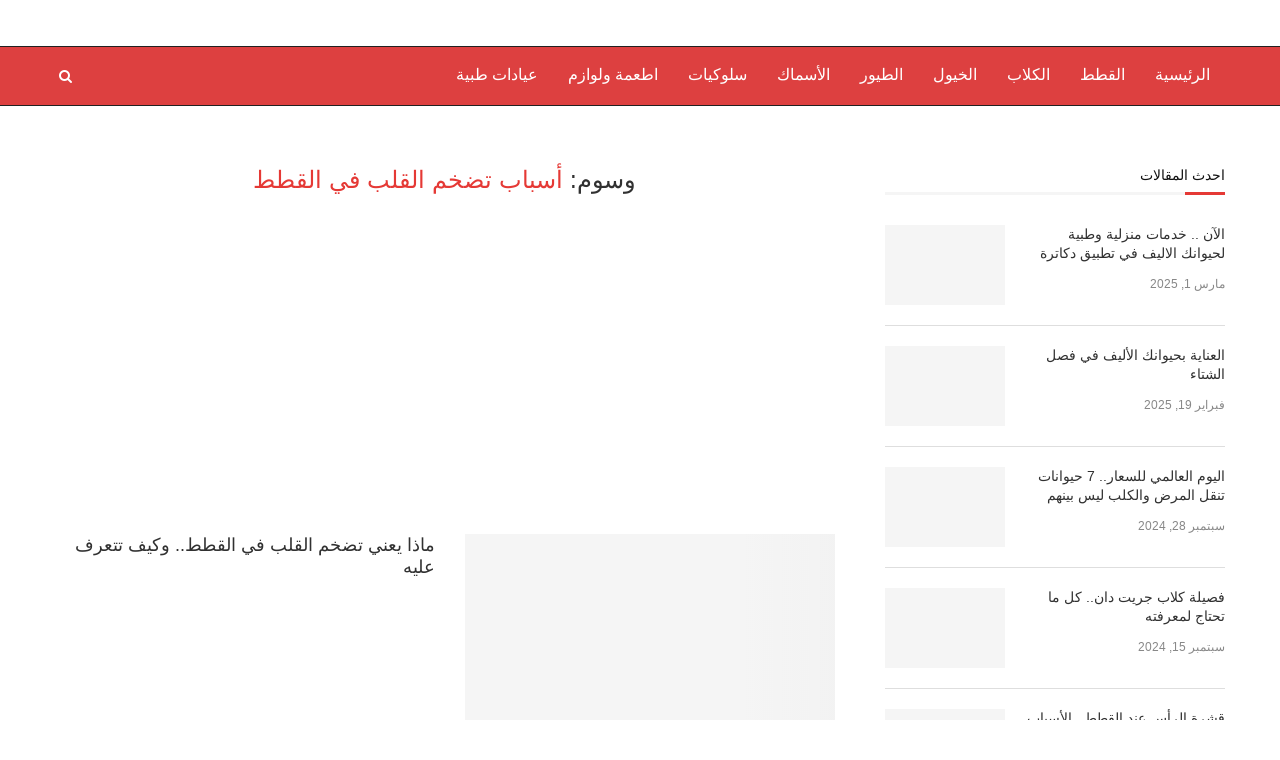

--- FILE ---
content_type: text/html; charset=UTF-8
request_url: https://petsgrow.com/tag/%D8%A3%D8%B3%D8%A8%D8%A7%D8%A8-%D8%AA%D8%B6%D8%AE%D9%85-%D8%A7%D9%84%D9%82%D9%84%D8%A8-%D9%81%D9%8A-%D8%A7%D9%84%D9%82%D8%B7%D8%B7/
body_size: 26237
content:
<!DOCTYPE html>
<html dir="rtl" lang="ar">
<head>
	<meta charset="UTF-8">
	<meta http-equiv="X-UA-Compatible" content="IE=edge">
	<meta name="viewport" content="width=device-width, initial-scale=1">
	<link rel="profile" href="http://gmpg.org/xfn/11" />
	<meta name="p:domain_verify" content="635c684276794790a7c7d5f668370d66"/>
			<link rel="shortcut icon" href="http://petsgrow.com/wp-content/uploads/2018/03/fffff.png" type="image/x-icon" />
		<link rel="apple-touch-icon" sizes="180x180" href="http://petsgrow.com/wp-content/uploads/2018/03/fffff.png">
		<link rel="alternate" type="application/rss+xml" title="Pets grow RSS Feed" href="https://petsgrow.com/feed/" />
	<link rel="alternate" type="application/atom+xml" title="Pets grow Atom Feed" href="https://petsgrow.com/feed/atom/" />
	<link rel="pingback" href="https://petsgrow.com/xmlrpc.php" />
	<!--[if lt IE 9]>
	<script src="https://petsgrow.com/wp-content/themes/soledad/js/html5.js"></script>
	<![endif]-->
	<meta name='robots' content='index, follow, max-image-preview:large, max-snippet:-1, max-video-preview:-1' />
	<style>img:is([sizes="auto" i], [sizes^="auto," i]) { contain-intrinsic-size: 3000px 1500px }</style>
	
	<!-- This site is optimized with the Yoast SEO plugin v21.0 - https://yoast.com/wordpress/plugins/seo/ -->
	<title>أسباب تضخم القلب في القطط Archives - Pets grow</title>
	<link rel="canonical" href="https://petsgrow.com/tag/أسباب-تضخم-القلب-في-القطط/" />
	<meta property="og:locale" content="ar_AR" />
	<meta property="og:type" content="article" />
	<meta property="og:title" content="أسباب تضخم القلب في القطط Archives - Pets grow" />
	<meta property="og:url" content="https://petsgrow.com/tag/أسباب-تضخم-القلب-في-القطط/" />
	<meta property="og:site_name" content="Pets grow" />
	<meta name="twitter:card" content="summary_large_image" />
	<script type="application/ld+json" class="yoast-schema-graph">{"@context":"https://schema.org","@graph":[{"@type":"CollectionPage","@id":"https://petsgrow.com/tag/%d8%a3%d8%b3%d8%a8%d8%a7%d8%a8-%d8%aa%d8%b6%d8%ae%d9%85-%d8%a7%d9%84%d9%82%d9%84%d8%a8-%d9%81%d9%8a-%d8%a7%d9%84%d9%82%d8%b7%d8%b7/","url":"https://petsgrow.com/tag/%d8%a3%d8%b3%d8%a8%d8%a7%d8%a8-%d8%aa%d8%b6%d8%ae%d9%85-%d8%a7%d9%84%d9%82%d9%84%d8%a8-%d9%81%d9%8a-%d8%a7%d9%84%d9%82%d8%b7%d8%b7/","name":"أسباب تضخم القلب في القطط Archives - Pets grow","isPartOf":{"@id":"https://petsgrow.com/#website"},"primaryImageOfPage":{"@id":"https://petsgrow.com/tag/%d8%a3%d8%b3%d8%a8%d8%a7%d8%a8-%d8%aa%d8%b6%d8%ae%d9%85-%d8%a7%d9%84%d9%82%d9%84%d8%a8-%d9%81%d9%8a-%d8%a7%d9%84%d9%82%d8%b7%d8%b7/#primaryimage"},"image":{"@id":"https://petsgrow.com/tag/%d8%a3%d8%b3%d8%a8%d8%a7%d8%a8-%d8%aa%d8%b6%d8%ae%d9%85-%d8%a7%d9%84%d9%82%d9%84%d8%a8-%d9%81%d9%8a-%d8%a7%d9%84%d9%82%d8%b7%d8%b7/#primaryimage"},"thumbnailUrl":"https://petsgrow.com/wp-content/uploads/2020/08/cats-heart-disease-1280x720-1.jpg","breadcrumb":{"@id":"https://petsgrow.com/tag/%d8%a3%d8%b3%d8%a8%d8%a7%d8%a8-%d8%aa%d8%b6%d8%ae%d9%85-%d8%a7%d9%84%d9%82%d9%84%d8%a8-%d9%81%d9%8a-%d8%a7%d9%84%d9%82%d8%b7%d8%b7/#breadcrumb"},"inLanguage":"ar"},{"@type":"ImageObject","inLanguage":"ar","@id":"https://petsgrow.com/tag/%d8%a3%d8%b3%d8%a8%d8%a7%d8%a8-%d8%aa%d8%b6%d8%ae%d9%85-%d8%a7%d9%84%d9%82%d9%84%d8%a8-%d9%81%d9%8a-%d8%a7%d9%84%d9%82%d8%b7%d8%b7/#primaryimage","url":"https://petsgrow.com/wp-content/uploads/2020/08/cats-heart-disease-1280x720-1.jpg","contentUrl":"https://petsgrow.com/wp-content/uploads/2020/08/cats-heart-disease-1280x720-1.jpg","width":1280,"height":720},{"@type":"BreadcrumbList","@id":"https://petsgrow.com/tag/%d8%a3%d8%b3%d8%a8%d8%a7%d8%a8-%d8%aa%d8%b6%d8%ae%d9%85-%d8%a7%d9%84%d9%82%d9%84%d8%a8-%d9%81%d9%8a-%d8%a7%d9%84%d9%82%d8%b7%d8%b7/#breadcrumb","itemListElement":[{"@type":"ListItem","position":1,"name":"Home","item":"https://petsgrow.com/"},{"@type":"ListItem","position":2,"name":"أسباب تضخم القلب في القطط"}]},{"@type":"WebSite","@id":"https://petsgrow.com/#website","url":"https://petsgrow.com/","name":"Pets grow","description":"خبرات وصحة أفضل لحيوانك الأليف","publisher":{"@id":"https://petsgrow.com/#organization"},"potentialAction":[{"@type":"SearchAction","target":{"@type":"EntryPoint","urlTemplate":"https://petsgrow.com/?s={search_term_string}"},"query-input":"required name=search_term_string"}],"inLanguage":"ar"},{"@type":"Organization","@id":"https://petsgrow.com/#organization","name":"Neo Egy","url":"https://petsgrow.com/","logo":{"@type":"ImageObject","inLanguage":"ar","@id":"https://petsgrow.com/#/schema/logo/image/","url":"http://petsgrow.com/wp-content/uploads/2020/10/Neo1.png","contentUrl":"http://petsgrow.com/wp-content/uploads/2020/10/Neo1.png","width":555,"height":554,"caption":"Neo Egy"},"image":{"@id":"https://petsgrow.com/#/schema/logo/image/"},"sameAs":["https://www.facebook.com/neoegy.Agency"]}]}</script>
	<!-- / Yoast SEO plugin. -->


<link rel='dns-prefetch' href='//fonts.googleapis.com' />
<link rel="alternate" type="application/rss+xml" title="Pets grow &laquo; الخلاصة" href="https://petsgrow.com/feed/" />
<link rel="alternate" type="application/rss+xml" title="Pets grow &laquo; خلاصة التعليقات" href="https://petsgrow.com/comments/feed/" />
<link rel="alternate" type="application/rss+xml" title="Pets grow &laquo; أسباب تضخم القلب في القطط خلاصة الوسوم" href="https://petsgrow.com/tag/%d8%a3%d8%b3%d8%a8%d8%a7%d8%a8-%d8%aa%d8%b6%d8%ae%d9%85-%d8%a7%d9%84%d9%82%d9%84%d8%a8-%d9%81%d9%8a-%d8%a7%d9%84%d9%82%d8%b7%d8%b7/feed/" />
<script type="text/javascript">
/* <![CDATA[ */
window._wpemojiSettings = {"baseUrl":"https:\/\/s.w.org\/images\/core\/emoji\/15.0.3\/72x72\/","ext":".png","svgUrl":"https:\/\/s.w.org\/images\/core\/emoji\/15.0.3\/svg\/","svgExt":".svg","source":{"concatemoji":"https:\/\/petsgrow.com\/wp-includes\/js\/wp-emoji-release.min.js?ver=6.7.2"}};
/*! This file is auto-generated */
!function(i,n){var o,s,e;function c(e){try{var t={supportTests:e,timestamp:(new Date).valueOf()};sessionStorage.setItem(o,JSON.stringify(t))}catch(e){}}function p(e,t,n){e.clearRect(0,0,e.canvas.width,e.canvas.height),e.fillText(t,0,0);var t=new Uint32Array(e.getImageData(0,0,e.canvas.width,e.canvas.height).data),r=(e.clearRect(0,0,e.canvas.width,e.canvas.height),e.fillText(n,0,0),new Uint32Array(e.getImageData(0,0,e.canvas.width,e.canvas.height).data));return t.every(function(e,t){return e===r[t]})}function u(e,t,n){switch(t){case"flag":return n(e,"\ud83c\udff3\ufe0f\u200d\u26a7\ufe0f","\ud83c\udff3\ufe0f\u200b\u26a7\ufe0f")?!1:!n(e,"\ud83c\uddfa\ud83c\uddf3","\ud83c\uddfa\u200b\ud83c\uddf3")&&!n(e,"\ud83c\udff4\udb40\udc67\udb40\udc62\udb40\udc65\udb40\udc6e\udb40\udc67\udb40\udc7f","\ud83c\udff4\u200b\udb40\udc67\u200b\udb40\udc62\u200b\udb40\udc65\u200b\udb40\udc6e\u200b\udb40\udc67\u200b\udb40\udc7f");case"emoji":return!n(e,"\ud83d\udc26\u200d\u2b1b","\ud83d\udc26\u200b\u2b1b")}return!1}function f(e,t,n){var r="undefined"!=typeof WorkerGlobalScope&&self instanceof WorkerGlobalScope?new OffscreenCanvas(300,150):i.createElement("canvas"),a=r.getContext("2d",{willReadFrequently:!0}),o=(a.textBaseline="top",a.font="600 32px Arial",{});return e.forEach(function(e){o[e]=t(a,e,n)}),o}function t(e){var t=i.createElement("script");t.src=e,t.defer=!0,i.head.appendChild(t)}"undefined"!=typeof Promise&&(o="wpEmojiSettingsSupports",s=["flag","emoji"],n.supports={everything:!0,everythingExceptFlag:!0},e=new Promise(function(e){i.addEventListener("DOMContentLoaded",e,{once:!0})}),new Promise(function(t){var n=function(){try{var e=JSON.parse(sessionStorage.getItem(o));if("object"==typeof e&&"number"==typeof e.timestamp&&(new Date).valueOf()<e.timestamp+604800&&"object"==typeof e.supportTests)return e.supportTests}catch(e){}return null}();if(!n){if("undefined"!=typeof Worker&&"undefined"!=typeof OffscreenCanvas&&"undefined"!=typeof URL&&URL.createObjectURL&&"undefined"!=typeof Blob)try{var e="postMessage("+f.toString()+"("+[JSON.stringify(s),u.toString(),p.toString()].join(",")+"));",r=new Blob([e],{type:"text/javascript"}),a=new Worker(URL.createObjectURL(r),{name:"wpTestEmojiSupports"});return void(a.onmessage=function(e){c(n=e.data),a.terminate(),t(n)})}catch(e){}c(n=f(s,u,p))}t(n)}).then(function(e){for(var t in e)n.supports[t]=e[t],n.supports.everything=n.supports.everything&&n.supports[t],"flag"!==t&&(n.supports.everythingExceptFlag=n.supports.everythingExceptFlag&&n.supports[t]);n.supports.everythingExceptFlag=n.supports.everythingExceptFlag&&!n.supports.flag,n.DOMReady=!1,n.readyCallback=function(){n.DOMReady=!0}}).then(function(){return e}).then(function(){var e;n.supports.everything||(n.readyCallback(),(e=n.source||{}).concatemoji?t(e.concatemoji):e.wpemoji&&e.twemoji&&(t(e.twemoji),t(e.wpemoji)))}))}((window,document),window._wpemojiSettings);
/* ]]> */
</script>

<style id='wp-emoji-styles-inline-css' type='text/css'>

	img.wp-smiley, img.emoji {
		display: inline !important;
		border: none !important;
		box-shadow: none !important;
		height: 1em !important;
		width: 1em !important;
		margin: 0 0.07em !important;
		vertical-align: -0.1em !important;
		background: none !important;
		padding: 0 !important;
	}
</style>
<link rel='stylesheet' id='wp-block-library-rtl-css' href='https://petsgrow.com/wp-includes/css/dist/block-library/style-rtl.min.css?ver=6.7.2' type='text/css' media='all' />
<link rel='stylesheet' id='wc-blocks-style-rtl-css' href='https://petsgrow.com/wp-content/plugins/woocommerce/packages/woocommerce-blocks/build/wc-blocks-rtl.css?ver=10.6.6' type='text/css' media='all' />
<link rel='stylesheet' id='wc-blocks-style-active-filters-rtl-css' href='https://petsgrow.com/wp-content/plugins/woocommerce/packages/woocommerce-blocks/build/active-filters-rtl.css?ver=10.6.6' type='text/css' media='all' />
<link rel='stylesheet' id='wc-blocks-style-add-to-cart-form-rtl-css' href='https://petsgrow.com/wp-content/plugins/woocommerce/packages/woocommerce-blocks/build/add-to-cart-form-rtl.css?ver=10.6.6' type='text/css' media='all' />
<link rel='stylesheet' id='wc-blocks-packages-style-rtl-css' href='https://petsgrow.com/wp-content/plugins/woocommerce/packages/woocommerce-blocks/build/packages-style-rtl.css?ver=10.6.6' type='text/css' media='all' />
<link rel='stylesheet' id='wc-blocks-style-all-products-rtl-css' href='https://petsgrow.com/wp-content/plugins/woocommerce/packages/woocommerce-blocks/build/all-products-rtl.css?ver=10.6.6' type='text/css' media='all' />
<link rel='stylesheet' id='wc-blocks-style-all-reviews-rtl-css' href='https://petsgrow.com/wp-content/plugins/woocommerce/packages/woocommerce-blocks/build/all-reviews-rtl.css?ver=10.6.6' type='text/css' media='all' />
<link rel='stylesheet' id='wc-blocks-style-attribute-filter-rtl-css' href='https://petsgrow.com/wp-content/plugins/woocommerce/packages/woocommerce-blocks/build/attribute-filter-rtl.css?ver=10.6.6' type='text/css' media='all' />
<link rel='stylesheet' id='wc-blocks-style-breadcrumbs-rtl-css' href='https://petsgrow.com/wp-content/plugins/woocommerce/packages/woocommerce-blocks/build/breadcrumbs-rtl.css?ver=10.6.6' type='text/css' media='all' />
<link rel='stylesheet' id='wc-blocks-style-catalog-sorting-rtl-css' href='https://petsgrow.com/wp-content/plugins/woocommerce/packages/woocommerce-blocks/build/catalog-sorting-rtl.css?ver=10.6.6' type='text/css' media='all' />
<link rel='stylesheet' id='wc-blocks-style-customer-account-rtl-css' href='https://petsgrow.com/wp-content/plugins/woocommerce/packages/woocommerce-blocks/build/customer-account-rtl.css?ver=10.6.6' type='text/css' media='all' />
<link rel='stylesheet' id='wc-blocks-style-featured-category-rtl-css' href='https://petsgrow.com/wp-content/plugins/woocommerce/packages/woocommerce-blocks/build/featured-category-rtl.css?ver=10.6.6' type='text/css' media='all' />
<link rel='stylesheet' id='wc-blocks-style-featured-product-rtl-css' href='https://petsgrow.com/wp-content/plugins/woocommerce/packages/woocommerce-blocks/build/featured-product-rtl.css?ver=10.6.6' type='text/css' media='all' />
<link rel='stylesheet' id='wc-blocks-style-mini-cart-rtl-css' href='https://petsgrow.com/wp-content/plugins/woocommerce/packages/woocommerce-blocks/build/mini-cart-rtl.css?ver=10.6.6' type='text/css' media='all' />
<link rel='stylesheet' id='wc-blocks-style-price-filter-rtl-css' href='https://petsgrow.com/wp-content/plugins/woocommerce/packages/woocommerce-blocks/build/price-filter-rtl.css?ver=10.6.6' type='text/css' media='all' />
<link rel='stylesheet' id='wc-blocks-style-product-add-to-cart-rtl-css' href='https://petsgrow.com/wp-content/plugins/woocommerce/packages/woocommerce-blocks/build/product-add-to-cart-rtl.css?ver=10.6.6' type='text/css' media='all' />
<link rel='stylesheet' id='wc-blocks-style-product-button-rtl-css' href='https://petsgrow.com/wp-content/plugins/woocommerce/packages/woocommerce-blocks/build/product-button-rtl.css?ver=10.6.6' type='text/css' media='all' />
<link rel='stylesheet' id='wc-blocks-style-product-categories-rtl-css' href='https://petsgrow.com/wp-content/plugins/woocommerce/packages/woocommerce-blocks/build/product-categories-rtl.css?ver=10.6.6' type='text/css' media='all' />
<link rel='stylesheet' id='wc-blocks-style-product-image-rtl-css' href='https://petsgrow.com/wp-content/plugins/woocommerce/packages/woocommerce-blocks/build/product-image-rtl.css?ver=10.6.6' type='text/css' media='all' />
<link rel='stylesheet' id='wc-blocks-style-product-image-gallery-rtl-css' href='https://petsgrow.com/wp-content/plugins/woocommerce/packages/woocommerce-blocks/build/product-image-gallery-rtl.css?ver=10.6.6' type='text/css' media='all' />
<link rel='stylesheet' id='wc-blocks-style-product-query-rtl-css' href='https://petsgrow.com/wp-content/plugins/woocommerce/packages/woocommerce-blocks/build/product-query-rtl.css?ver=10.6.6' type='text/css' media='all' />
<link rel='stylesheet' id='wc-blocks-style-product-results-count-rtl-css' href='https://petsgrow.com/wp-content/plugins/woocommerce/packages/woocommerce-blocks/build/product-results-count-rtl.css?ver=10.6.6' type='text/css' media='all' />
<link rel='stylesheet' id='wc-blocks-style-product-reviews-rtl-css' href='https://petsgrow.com/wp-content/plugins/woocommerce/packages/woocommerce-blocks/build/product-reviews-rtl.css?ver=10.6.6' type='text/css' media='all' />
<link rel='stylesheet' id='wc-blocks-style-product-sale-badge-rtl-css' href='https://petsgrow.com/wp-content/plugins/woocommerce/packages/woocommerce-blocks/build/product-sale-badge-rtl.css?ver=10.6.6' type='text/css' media='all' />
<link rel='stylesheet' id='wc-blocks-style-product-search-rtl-css' href='https://petsgrow.com/wp-content/plugins/woocommerce/packages/woocommerce-blocks/build/product-search-rtl.css?ver=10.6.6' type='text/css' media='all' />
<link rel='stylesheet' id='wc-blocks-style-product-sku-rtl-css' href='https://petsgrow.com/wp-content/plugins/woocommerce/packages/woocommerce-blocks/build/product-sku-rtl.css?ver=10.6.6' type='text/css' media='all' />
<link rel='stylesheet' id='wc-blocks-style-product-stock-indicator-rtl-css' href='https://petsgrow.com/wp-content/plugins/woocommerce/packages/woocommerce-blocks/build/product-stock-indicator-rtl.css?ver=10.6.6' type='text/css' media='all' />
<link rel='stylesheet' id='wc-blocks-style-product-summary-rtl-css' href='https://petsgrow.com/wp-content/plugins/woocommerce/packages/woocommerce-blocks/build/product-summary-rtl.css?ver=10.6.6' type='text/css' media='all' />
<link rel='stylesheet' id='wc-blocks-style-product-title-rtl-css' href='https://petsgrow.com/wp-content/plugins/woocommerce/packages/woocommerce-blocks/build/product-title-rtl.css?ver=10.6.6' type='text/css' media='all' />
<link rel='stylesheet' id='wc-blocks-style-rating-filter-rtl-css' href='https://petsgrow.com/wp-content/plugins/woocommerce/packages/woocommerce-blocks/build/rating-filter-rtl.css?ver=10.6.6' type='text/css' media='all' />
<link rel='stylesheet' id='wc-blocks-style-reviews-by-category-rtl-css' href='https://petsgrow.com/wp-content/plugins/woocommerce/packages/woocommerce-blocks/build/reviews-by-category-rtl.css?ver=10.6.6' type='text/css' media='all' />
<link rel='stylesheet' id='wc-blocks-style-reviews-by-product-rtl-css' href='https://petsgrow.com/wp-content/plugins/woocommerce/packages/woocommerce-blocks/build/reviews-by-product-rtl.css?ver=10.6.6' type='text/css' media='all' />
<link rel='stylesheet' id='wc-blocks-style-product-details-rtl-css' href='https://petsgrow.com/wp-content/plugins/woocommerce/packages/woocommerce-blocks/build/product-details-rtl.css?ver=10.6.6' type='text/css' media='all' />
<link rel='stylesheet' id='wc-blocks-style-single-product-rtl-css' href='https://petsgrow.com/wp-content/plugins/woocommerce/packages/woocommerce-blocks/build/single-product-rtl.css?ver=10.6.6' type='text/css' media='all' />
<link rel='stylesheet' id='wc-blocks-style-stock-filter-rtl-css' href='https://petsgrow.com/wp-content/plugins/woocommerce/packages/woocommerce-blocks/build/stock-filter-rtl.css?ver=10.6.6' type='text/css' media='all' />
<link rel='stylesheet' id='wc-blocks-style-cart-rtl-css' href='https://petsgrow.com/wp-content/plugins/woocommerce/packages/woocommerce-blocks/build/cart-rtl.css?ver=10.6.6' type='text/css' media='all' />
<link rel='stylesheet' id='wc-blocks-style-checkout-rtl-css' href='https://petsgrow.com/wp-content/plugins/woocommerce/packages/woocommerce-blocks/build/checkout-rtl.css?ver=10.6.6' type='text/css' media='all' />
<link rel='stylesheet' id='wc-blocks-style-mini-cart-contents-rtl-css' href='https://petsgrow.com/wp-content/plugins/woocommerce/packages/woocommerce-blocks/build/mini-cart-contents-rtl.css?ver=10.6.6' type='text/css' media='all' />
<style id='classic-theme-styles-inline-css' type='text/css'>
/*! This file is auto-generated */
.wp-block-button__link{color:#fff;background-color:#32373c;border-radius:9999px;box-shadow:none;text-decoration:none;padding:calc(.667em + 2px) calc(1.333em + 2px);font-size:1.125em}.wp-block-file__button{background:#32373c;color:#fff;text-decoration:none}
</style>
<style id='global-styles-inline-css' type='text/css'>
:root{--wp--preset--aspect-ratio--square: 1;--wp--preset--aspect-ratio--4-3: 4/3;--wp--preset--aspect-ratio--3-4: 3/4;--wp--preset--aspect-ratio--3-2: 3/2;--wp--preset--aspect-ratio--2-3: 2/3;--wp--preset--aspect-ratio--16-9: 16/9;--wp--preset--aspect-ratio--9-16: 9/16;--wp--preset--color--black: #000000;--wp--preset--color--cyan-bluish-gray: #abb8c3;--wp--preset--color--white: #ffffff;--wp--preset--color--pale-pink: #f78da7;--wp--preset--color--vivid-red: #cf2e2e;--wp--preset--color--luminous-vivid-orange: #ff6900;--wp--preset--color--luminous-vivid-amber: #fcb900;--wp--preset--color--light-green-cyan: #7bdcb5;--wp--preset--color--vivid-green-cyan: #00d084;--wp--preset--color--pale-cyan-blue: #8ed1fc;--wp--preset--color--vivid-cyan-blue: #0693e3;--wp--preset--color--vivid-purple: #9b51e0;--wp--preset--gradient--vivid-cyan-blue-to-vivid-purple: linear-gradient(135deg,rgba(6,147,227,1) 0%,rgb(155,81,224) 100%);--wp--preset--gradient--light-green-cyan-to-vivid-green-cyan: linear-gradient(135deg,rgb(122,220,180) 0%,rgb(0,208,130) 100%);--wp--preset--gradient--luminous-vivid-amber-to-luminous-vivid-orange: linear-gradient(135deg,rgba(252,185,0,1) 0%,rgba(255,105,0,1) 100%);--wp--preset--gradient--luminous-vivid-orange-to-vivid-red: linear-gradient(135deg,rgba(255,105,0,1) 0%,rgb(207,46,46) 100%);--wp--preset--gradient--very-light-gray-to-cyan-bluish-gray: linear-gradient(135deg,rgb(238,238,238) 0%,rgb(169,184,195) 100%);--wp--preset--gradient--cool-to-warm-spectrum: linear-gradient(135deg,rgb(74,234,220) 0%,rgb(151,120,209) 20%,rgb(207,42,186) 40%,rgb(238,44,130) 60%,rgb(251,105,98) 80%,rgb(254,248,76) 100%);--wp--preset--gradient--blush-light-purple: linear-gradient(135deg,rgb(255,206,236) 0%,rgb(152,150,240) 100%);--wp--preset--gradient--blush-bordeaux: linear-gradient(135deg,rgb(254,205,165) 0%,rgb(254,45,45) 50%,rgb(107,0,62) 100%);--wp--preset--gradient--luminous-dusk: linear-gradient(135deg,rgb(255,203,112) 0%,rgb(199,81,192) 50%,rgb(65,88,208) 100%);--wp--preset--gradient--pale-ocean: linear-gradient(135deg,rgb(255,245,203) 0%,rgb(182,227,212) 50%,rgb(51,167,181) 100%);--wp--preset--gradient--electric-grass: linear-gradient(135deg,rgb(202,248,128) 0%,rgb(113,206,126) 100%);--wp--preset--gradient--midnight: linear-gradient(135deg,rgb(2,3,129) 0%,rgb(40,116,252) 100%);--wp--preset--font-size--small: 13px;--wp--preset--font-size--medium: 20px;--wp--preset--font-size--large: 36px;--wp--preset--font-size--x-large: 42px;--wp--preset--spacing--20: 0.44rem;--wp--preset--spacing--30: 0.67rem;--wp--preset--spacing--40: 1rem;--wp--preset--spacing--50: 1.5rem;--wp--preset--spacing--60: 2.25rem;--wp--preset--spacing--70: 3.38rem;--wp--preset--spacing--80: 5.06rem;--wp--preset--shadow--natural: 6px 6px 9px rgba(0, 0, 0, 0.2);--wp--preset--shadow--deep: 12px 12px 50px rgba(0, 0, 0, 0.4);--wp--preset--shadow--sharp: 6px 6px 0px rgba(0, 0, 0, 0.2);--wp--preset--shadow--outlined: 6px 6px 0px -3px rgba(255, 255, 255, 1), 6px 6px rgba(0, 0, 0, 1);--wp--preset--shadow--crisp: 6px 6px 0px rgba(0, 0, 0, 1);}:where(.is-layout-flex){gap: 0.5em;}:where(.is-layout-grid){gap: 0.5em;}body .is-layout-flex{display: flex;}.is-layout-flex{flex-wrap: wrap;align-items: center;}.is-layout-flex > :is(*, div){margin: 0;}body .is-layout-grid{display: grid;}.is-layout-grid > :is(*, div){margin: 0;}:where(.wp-block-columns.is-layout-flex){gap: 2em;}:where(.wp-block-columns.is-layout-grid){gap: 2em;}:where(.wp-block-post-template.is-layout-flex){gap: 1.25em;}:where(.wp-block-post-template.is-layout-grid){gap: 1.25em;}.has-black-color{color: var(--wp--preset--color--black) !important;}.has-cyan-bluish-gray-color{color: var(--wp--preset--color--cyan-bluish-gray) !important;}.has-white-color{color: var(--wp--preset--color--white) !important;}.has-pale-pink-color{color: var(--wp--preset--color--pale-pink) !important;}.has-vivid-red-color{color: var(--wp--preset--color--vivid-red) !important;}.has-luminous-vivid-orange-color{color: var(--wp--preset--color--luminous-vivid-orange) !important;}.has-luminous-vivid-amber-color{color: var(--wp--preset--color--luminous-vivid-amber) !important;}.has-light-green-cyan-color{color: var(--wp--preset--color--light-green-cyan) !important;}.has-vivid-green-cyan-color{color: var(--wp--preset--color--vivid-green-cyan) !important;}.has-pale-cyan-blue-color{color: var(--wp--preset--color--pale-cyan-blue) !important;}.has-vivid-cyan-blue-color{color: var(--wp--preset--color--vivid-cyan-blue) !important;}.has-vivid-purple-color{color: var(--wp--preset--color--vivid-purple) !important;}.has-black-background-color{background-color: var(--wp--preset--color--black) !important;}.has-cyan-bluish-gray-background-color{background-color: var(--wp--preset--color--cyan-bluish-gray) !important;}.has-white-background-color{background-color: var(--wp--preset--color--white) !important;}.has-pale-pink-background-color{background-color: var(--wp--preset--color--pale-pink) !important;}.has-vivid-red-background-color{background-color: var(--wp--preset--color--vivid-red) !important;}.has-luminous-vivid-orange-background-color{background-color: var(--wp--preset--color--luminous-vivid-orange) !important;}.has-luminous-vivid-amber-background-color{background-color: var(--wp--preset--color--luminous-vivid-amber) !important;}.has-light-green-cyan-background-color{background-color: var(--wp--preset--color--light-green-cyan) !important;}.has-vivid-green-cyan-background-color{background-color: var(--wp--preset--color--vivid-green-cyan) !important;}.has-pale-cyan-blue-background-color{background-color: var(--wp--preset--color--pale-cyan-blue) !important;}.has-vivid-cyan-blue-background-color{background-color: var(--wp--preset--color--vivid-cyan-blue) !important;}.has-vivid-purple-background-color{background-color: var(--wp--preset--color--vivid-purple) !important;}.has-black-border-color{border-color: var(--wp--preset--color--black) !important;}.has-cyan-bluish-gray-border-color{border-color: var(--wp--preset--color--cyan-bluish-gray) !important;}.has-white-border-color{border-color: var(--wp--preset--color--white) !important;}.has-pale-pink-border-color{border-color: var(--wp--preset--color--pale-pink) !important;}.has-vivid-red-border-color{border-color: var(--wp--preset--color--vivid-red) !important;}.has-luminous-vivid-orange-border-color{border-color: var(--wp--preset--color--luminous-vivid-orange) !important;}.has-luminous-vivid-amber-border-color{border-color: var(--wp--preset--color--luminous-vivid-amber) !important;}.has-light-green-cyan-border-color{border-color: var(--wp--preset--color--light-green-cyan) !important;}.has-vivid-green-cyan-border-color{border-color: var(--wp--preset--color--vivid-green-cyan) !important;}.has-pale-cyan-blue-border-color{border-color: var(--wp--preset--color--pale-cyan-blue) !important;}.has-vivid-cyan-blue-border-color{border-color: var(--wp--preset--color--vivid-cyan-blue) !important;}.has-vivid-purple-border-color{border-color: var(--wp--preset--color--vivid-purple) !important;}.has-vivid-cyan-blue-to-vivid-purple-gradient-background{background: var(--wp--preset--gradient--vivid-cyan-blue-to-vivid-purple) !important;}.has-light-green-cyan-to-vivid-green-cyan-gradient-background{background: var(--wp--preset--gradient--light-green-cyan-to-vivid-green-cyan) !important;}.has-luminous-vivid-amber-to-luminous-vivid-orange-gradient-background{background: var(--wp--preset--gradient--luminous-vivid-amber-to-luminous-vivid-orange) !important;}.has-luminous-vivid-orange-to-vivid-red-gradient-background{background: var(--wp--preset--gradient--luminous-vivid-orange-to-vivid-red) !important;}.has-very-light-gray-to-cyan-bluish-gray-gradient-background{background: var(--wp--preset--gradient--very-light-gray-to-cyan-bluish-gray) !important;}.has-cool-to-warm-spectrum-gradient-background{background: var(--wp--preset--gradient--cool-to-warm-spectrum) !important;}.has-blush-light-purple-gradient-background{background: var(--wp--preset--gradient--blush-light-purple) !important;}.has-blush-bordeaux-gradient-background{background: var(--wp--preset--gradient--blush-bordeaux) !important;}.has-luminous-dusk-gradient-background{background: var(--wp--preset--gradient--luminous-dusk) !important;}.has-pale-ocean-gradient-background{background: var(--wp--preset--gradient--pale-ocean) !important;}.has-electric-grass-gradient-background{background: var(--wp--preset--gradient--electric-grass) !important;}.has-midnight-gradient-background{background: var(--wp--preset--gradient--midnight) !important;}.has-small-font-size{font-size: var(--wp--preset--font-size--small) !important;}.has-medium-font-size{font-size: var(--wp--preset--font-size--medium) !important;}.has-large-font-size{font-size: var(--wp--preset--font-size--large) !important;}.has-x-large-font-size{font-size: var(--wp--preset--font-size--x-large) !important;}
:where(.wp-block-post-template.is-layout-flex){gap: 1.25em;}:where(.wp-block-post-template.is-layout-grid){gap: 1.25em;}
:where(.wp-block-columns.is-layout-flex){gap: 2em;}:where(.wp-block-columns.is-layout-grid){gap: 2em;}
:root :where(.wp-block-pullquote){font-size: 1.5em;line-height: 1.6;}
</style>
<link rel='stylesheet' id='contact-form-7-css' href='https://petsgrow.com/wp-content/plugins/contact-form-7/includes/css/styles.css?ver=5.8.3' type='text/css' media='all' />
<link rel='stylesheet' id='contact-form-7-rtl-css' href='https://petsgrow.com/wp-content/plugins/contact-form-7/includes/css/styles-rtl.css?ver=5.8.3' type='text/css' media='all' />
<link rel='stylesheet' id='penci-oswald-css' href='//fonts.googleapis.com/css?family=Oswald%3A400&#038;ver=6.7.2' type='text/css' media='all' />
<link rel='stylesheet' id='woocommerce-layout-rtl-css' href='https://petsgrow.com/wp-content/plugins/woocommerce/assets/css/woocommerce-layout-rtl.css?ver=8.0.3' type='text/css' media='all' />
<link rel='stylesheet' id='woocommerce-smallscreen-rtl-css' href='https://petsgrow.com/wp-content/plugins/woocommerce/assets/css/woocommerce-smallscreen-rtl.css?ver=8.0.3' type='text/css' media='only screen and (max-width: 768px)' />
<link rel='stylesheet' id='woocommerce-general-rtl-css' href='https://petsgrow.com/wp-content/plugins/woocommerce/assets/css/woocommerce-rtl.css?ver=8.0.3' type='text/css' media='all' />
<style id='woocommerce-inline-inline-css' type='text/css'>
.woocommerce form .form-row .required { visibility: visible; }
</style>
<link rel='stylesheet' id='penci-fonts-css' href='//fonts.googleapis.com/css?family=Raleway%3A300%2C300italic%2C400%2C400italic%2C500%2C500italic%2C700%2C700italic%2C800%2C800italic%7CPlayfair+Display+SC%3A300%2C300italic%2C400%2C400italic%2C500%2C500italic%2C700%2C700italic%2C800%2C800italic%7CMontserrat%3A300%2C300italic%2C400%2C400italic%2C500%2C500italic%2C700%2C700italic%2C800%2C800italic%7CRubik%3A300%2C300italic%2C400%2C400italic%2C500%2C500italic%2C700%2C700italic%2C800%2C800italic%7COpen+Sans%3A300%2C300italic%2C400%2C400italic%2C500%2C500italic%2C700%2C700italic%2C800%2C800italic%7CImpact%3A300%2C300italic%2C400%2C400italic%2C500%2C500italic%2C700%2C700italic%2C800%2C800italic%26subset%3Dcyrillic%2Ccyrillic-ext%2Cgreek%2Cgreek-ext%2Clatin-ext&#038;ver=1.0' type='text/css' media='all' />
<link rel='stylesheet' id='penci_style-css' href='https://petsgrow.com/wp-content/themes/soledad/style.css?ver=5.0' type='text/css' media='all' />
<script type="text/javascript" src="https://petsgrow.com/wp-includes/js/jquery/jquery.min.js?ver=3.7.1" id="jquery-core-js"></script>
<script type="text/javascript" src="https://petsgrow.com/wp-includes/js/jquery/jquery-migrate.min.js?ver=3.4.1" id="jquery-migrate-js"></script>
<script type="text/javascript" async src="https://www.googletagmanager.com/gtag/js?id=G-XBSP0KS7RP" id="google-tag-manager-js"></script>
<script type="text/javascript" id="google-tag-manager-js-after">
/* <![CDATA[ */
	window.dataLayer = window.dataLayer || [];
	function gtag(){dataLayer.push(arguments);}
	gtag('js', new Date());
	gtag('config', 'G-XBSP0KS7RP', { 'send_page_view': false });
/* ]]> */
</script>
<link rel="https://api.w.org/" href="https://petsgrow.com/wp-json/" /><link rel="alternate" title="JSON" type="application/json" href="https://petsgrow.com/wp-json/wp/v2/tags/2511" /><link rel="EditURI" type="application/rsd+xml" title="RSD" href="https://petsgrow.com/xmlrpc.php?rsd" />
<link rel="stylesheet" href="https://petsgrow.com/wp-content/themes/soledad/rtl.css" type="text/css" media="screen" /><meta name="generator" content="WordPress 6.7.2" />
<meta name="generator" content="WooCommerce 8.0.3" />
	<style type="text/css">
																													</style>
	<style type="text/css">
																											</style>
		<script>
			document.documentElement.className = document.documentElement.className.replace( 'no-js', 'js' );
		</script>
				<style>
			.no-js img.lazyload { display: none; }
			figure.wp-block-image img.lazyloading { min-width: 150px; }
							.lazyload, .lazyloading { opacity: 0; }
				.lazyloaded {
					opacity: 1;
					transition: opacity 400ms;
					transition-delay: 0ms;
				}
					</style>
		    <style type="text/css">
				h1, h2, h3, h4, h5, h6, h2.penci-heading-video, #navigation .menu li a, .penci-photo-2-effect figcaption h2, .headline-title, a.penci-topbar-post-title, #sidebar-nav .menu li a, .penci-slider .pencislider-container .pencislider-content .pencislider-title, .penci-slider
		.pencislider-container .pencislider-content .pencislider-button,
		.author-quote span, .penci-more-link a.more-link, .penci-post-share-box .dt-share, .post-share a .dt-share, .author-content h5, .post-pagination h5, .post-box-title, .penci-countdown .countdown-amount, .penci-countdown .countdown-period, .penci-pagination a, .penci-pagination .disable-url, ul.footer-socials li a span,
		.widget input[type="submit"], .widget button[type="submit"], .penci-sidebar-content .widget-title, #respond h3.comment-reply-title span, .widget-social.show-text a span, .footer-widget-wrapper .widget .widget-title,
		.container.penci-breadcrumb span, .container.penci-breadcrumb span a, .error-404 .go-back-home a, .post-entry .penci-portfolio-filter ul li a, .penci-portfolio-filter ul li a, .portfolio-overlay-content .portfolio-short .portfolio-title a, .home-featured-cat-content .magcat-detail h3 a, .post-entry blockquote cite,
		.post-entry blockquote .author, .tags-share-box.hide-tags.page-share .share-title, .widget ul.side-newsfeed li .side-item .side-item-text h4 a, .thecomment .comment-text span.author, .thecomment .comment-text span.author a, .post-comments span.reply a, #respond h3, #respond label, .wpcf7 label, #respond #submit, .wpcf7 input[type="submit"], .widget_wysija input[type="submit"], .archive-box span,
		.archive-box h1, .gallery .gallery-caption, .contact-form input[type=submit], ul.penci-topbar-menu > li a, div.penci-topbar-menu > ul > li a, .featured-style-29 .penci-featured-slider-button a, .pencislider-container .pencislider-content .pencislider-title, .pencislider-container
		.pencislider-content .pencislider-button, ul.homepage-featured-boxes .penci-fea-in.boxes-style-3 h4 span span, .pencislider-container .pencislider-content .pencislider-button, .woocommerce div.product .woocommerce-tabs .panel #respond .comment-reply-title, .penci-recipe-index-wrap .penci-index-more-link a { font-family: 'Rubik', sans-serif; font-weight: normal; }
		.featured-style-29 .penci-featured-slider-button a, #bbpress-forums #bbp-search-form .button{ font-weight: bold; }
						body, textarea, #respond textarea, .widget input[type="text"], .widget input[type="email"], .widget input[type="date"], .widget input[type="number"], .wpcf7 textarea, .mc4wp-form input, #respond input, .wpcf7 input, #searchform input.search-input, ul.homepage-featured-boxes .penci-fea-in
		h4, .widget.widget_categories ul li span.category-item-count, .about-widget .about-me-heading, .widget ul.side-newsfeed li .side-item .side-item-text .side-item-meta { font-family: 'Open Sans', sans-serif; }
		p { line-height: 1.8; }
						.header-slogan .header-slogan-text{ font-family: Impact, Charcoal, sans-serif;  }
								.header-slogan .header-slogan-text { font-style:normal; }
						.header-slogan .header-slogan-text { font-weight:normal; }
						.header-slogan .header-slogan-text { font-size:14px; }
						body, .widget ul li a{ font-size: 16px; }
		.widget ul li, .post-entry, p, .post-entry p { font-size: 16px; line-height: 1.8; }
						h1, h2, h3, h4, h5, h6, #sidebar-nav .menu li a, #navigation .menu li a, a.penci-topbar-post-title, .penci-slider .pencislider-container .pencislider-content .pencislider-title, .penci-slider .pencislider-container .pencislider-content .pencislider-button,
		.headline-title, .author-quote span, .penci-more-link a.more-link, .author-content h5, .post-pagination h5, .post-box-title, .penci-countdown .countdown-amount, .penci-countdown .countdown-period, .penci-pagination a, .penci-pagination .disable-url, ul.footer-socials li a span,
		.penci-sidebar-content .widget-title, #respond h3.comment-reply-title span, .widget-social.show-text a span, .footer-widget-wrapper .widget .widget-title, .error-404 .go-back-home a, .home-featured-cat-content .magcat-detail h3 a, .post-entry blockquote cite, .pencislider-container .pencislider-content .pencislider-title, .pencislider-container
		.pencislider-content .pencislider-button, .post-entry blockquote .author, .tags-share-box.hide-tags.page-share .share-title, .widget ul.side-newsfeed li .side-item .side-item-text h4 a, .thecomment .comment-text span.author, .thecomment .comment-text span.author a, #respond h3, #respond label, .wpcf7 label, #respond #submit, .wpcf7 input[type="submit"], .widget_wysija input[type="submit"], .archive-box span,
		.archive-box h1, .gallery .gallery-caption, .widget input[type="submit"], .widget button[type="submit"], .contact-form input[type=submit], ul.penci-topbar-menu > li a, div.penci-topbar-menu > ul > li a, .penci-recipe-index-wrap .penci-index-more-link a, #bbpress-forums #bbp-search-form .button { font-weight: 500; }
										body.penci-body-boxed { background-image: url(http://ar.petsgrow.com/wp-content/uploads/2018/03/use_your_illusion-1.png); }
						body.penci-body-boxed { background-repeat:repeat; }
								body.penci-body-boxed { background-size:auto; }
						#header .inner-header .container { padding:14px 0; }
																
				a, .post-entry .penci-portfolio-filter ul li a:hover, .penci-portfolio-filter ul li a:hover, .penci-portfolio-filter ul li.active a, .post-entry .penci-portfolio-filter ul li.active a, .penci-countdown .countdown-amount, .archive-box h1, .post-entry a, .container.penci-breadcrumb span a:hover, .post-entry blockquote:before, .post-entry blockquote cite, .post-entry blockquote .author, .wpb_text_column blockquote:before, .wpb_text_column blockquote cite, .wpb_text_column blockquote .author, .penci-pagination a:hover, ul.penci-topbar-menu > li a:hover, div.penci-topbar-menu > ul > li a:hover, .penci-recipe-heading a.penci-recipe-print, .main-nav-social a:hover, .widget-social .remove-circle a:hover i, .penci-recipe-index .cat > a.penci-cat-name, #bbpress-forums li.bbp-body ul.forum li.bbp-forum-info a:hover, #bbpress-forums li.bbp-body ul.topic li.bbp-topic-title a:hover, #bbpress-forums li.bbp-body ul.forum li.bbp-forum-info .bbp-forum-content a, #bbpress-forums li.bbp-body ul.topic p.bbp-topic-meta a, #bbpress-forums .bbp-breadcrumb a:hover, #bbpress-forums .bbp-forum-freshness a:hover, #bbpress-forums .bbp-topic-freshness a:hover, #buddypress ul.item-list li div.item-title a, #buddypress ul.item-list li h4 a, #buddypress .activity-header a:first-child, #buddypress .comment-meta a:first-child, #buddypress .acomment-meta a:first-child, div.bbp-template-notice a:hover{ color: #e53935; }
		.penci-home-popular-post ul.slick-dots li button:hover, .penci-home-popular-post ul.slick-dots li.slick-active button, .post-entry blockquote .author span:after, .error-image:after, .error-404 .go-back-home a:after, .penci-header-signup-form, .woocommerce span.onsale, .woocommerce #respond input#submit:hover, .woocommerce a.button:hover, .woocommerce button.button:hover, .woocommerce input.button:hover, .woocommerce nav.woocommerce-pagination ul li span.current, .woocommerce div.product .entry-summary div[itemprop="description"]:before, .woocommerce div.product .entry-summary div[itemprop="description"] blockquote .author span:after, .woocommerce div.product .woocommerce-tabs #tab-description blockquote .author span:after, .woocommerce #respond input#submit.alt:hover, .woocommerce a.button.alt:hover, .woocommerce button.button.alt:hover, .woocommerce input.button.alt:hover, #top-search.shoping-cart-icon > a > span, #penci-demobar .buy-button, #penci-demobar .buy-button:hover, .penci-recipe-heading a.penci-recipe-print:hover, .penci-review-process span, .penci-review-score-total, #navigation.menu-style-2 ul.menu ul:before, #navigation.menu-style-2 .menu ul ul:before, .penci-go-to-top-floating, .post-entry.blockquote-style-2 blockquote:before, #bbpress-forums #bbp-search-form .button, #bbpress-forums #bbp-search-form .button:hover, .wrapper-boxed .bbp-pagination-links span.current, #bbpress-forums #bbp_reply_submit:hover, #bbpress-forums #bbp_topic_submit:hover, #buddypress .dir-search input[type=submit], #buddypress .groups-members-search input[type=submit], #buddypress button:hover, #buddypress a.button:hover, #buddypress a.button:focus, #buddypress input[type=button]:hover, #buddypress input[type=reset]:hover, #buddypress ul.button-nav li a:hover, #buddypress ul.button-nav li.current a, #buddypress div.generic-button a:hover, #buddypress .comment-reply-link:hover, #buddypress input[type=submit]:hover, #buddypress div.pagination .pagination-links .current, #buddypress div.item-list-tabs ul li.selected a, #buddypress div.item-list-tabs ul li.current a, #buddypress div.item-list-tabs ul li a:hover, #buddypress table.notifications thead tr, #buddypress table.notifications-settings thead tr, #buddypress table.profile-settings thead tr, #buddypress table.profile-fields thead tr, #buddypress table.wp-profile-fields thead tr, #buddypress table.messages-notices thead tr, #buddypress table.forum thead tr, #buddypress input[type=submit] { background-color: #e53935; }
		.penci-pagination ul.page-numbers li span.current, #comments_pagination span { color: #fff; background: #e53935; border-color: #e53935; }
		.footer-instagram h4.footer-instagram-title > span:before, .woocommerce nav.woocommerce-pagination ul li span.current, .penci-pagination.penci-ajax-more a.penci-ajax-more-button:hover, .penci-recipe-heading a.penci-recipe-print:hover, .home-featured-cat-content.style-14 .magcat-padding:before, .wrapper-boxed .bbp-pagination-links span.current, #buddypress .dir-search input[type=submit], #buddypress .groups-members-search input[type=submit], #buddypress button:hover, #buddypress a.button:hover, #buddypress a.button:focus, #buddypress input[type=button]:hover, #buddypress input[type=reset]:hover, #buddypress ul.button-nav li a:hover, #buddypress ul.button-nav li.current a, #buddypress div.generic-button a:hover, #buddypress .comment-reply-link:hover, #buddypress input[type=submit]:hover, #buddypress div.pagination .pagination-links .current, #buddypress input[type=submit] { border-color: #e53935; }
		.woocommerce .woocommerce-error, .woocommerce .woocommerce-info, .woocommerce .woocommerce-message { border-top-color: #e53935; }
		.penci-slider ol.penci-control-nav li a.penci-active, .penci-slider ol.penci-control-nav li a:hover, .penci-related-carousel .owl-dot.active span, .penci-owl-carousel-slider .owl-dot.active span{ border-color: #e53935; background-color: #e53935; }
		.woocommerce .woocommerce-message:before, .woocommerce form.checkout table.shop_table .order-total .amount, .woocommerce ul.products li.product .price ins, .woocommerce ul.products li.product .price, .woocommerce div.product p.price ins, .woocommerce div.product span.price ins, .woocommerce div.product p.price, .woocommerce div.product .entry-summary div[itemprop="description"] blockquote:before, .woocommerce div.product .woocommerce-tabs #tab-description blockquote:before, .woocommerce div.product .entry-summary div[itemprop="description"] blockquote cite, .woocommerce div.product .entry-summary div[itemprop="description"] blockquote .author, .woocommerce div.product .woocommerce-tabs #tab-description blockquote cite, .woocommerce div.product .woocommerce-tabs #tab-description blockquote .author, .woocommerce div.product .product_meta > span a:hover, .woocommerce div.product .woocommerce-tabs ul.tabs li.active, .woocommerce ul.cart_list li .amount, .woocommerce ul.product_list_widget li .amount, .woocommerce table.shop_table td.product-name a:hover, .woocommerce table.shop_table td.product-price span, .woocommerce table.shop_table td.product-subtotal span, .woocommerce-cart .cart-collaterals .cart_totals table td .amount, .woocommerce .woocommerce-info:before, .woocommerce div.product span.price { color: #e53935; }
						ul.homepage-featured-boxes .penci-fea-in h4 span span, ul.homepage-featured-boxes .penci-fea-in.boxes-style-3 h4 span span { font-size: 15px; }
										.penci-top-bar, ul.penci-topbar-menu ul.sub-menu, div.penci-topbar-menu > ul ul.sub-menu { background-color: #f2f4ef; }
						.headline-title { background-color: #f2f4ef; }
						.headline-title { color: #dd3333; }
						.penci-headline-posts .slick-prev, .penci-headline-posts .slick-next, .penci-owl-carousel-slider.penci-headline-posts .owl-nav .owl-prev, .penci-owl-carousel-slider.penci-headline-posts .owl-nav .owl-next { color: #dd3333; }
						.penci-headline-posts .slick-prev:hover, .penci-headline-posts .slick-next:hover, .penci-owl-carousel-slider.penci-headline-posts .owl-nav .owl-prev:hover, .penci-owl-carousel-slider.penci-headline-posts .owl-nav .owl-next:hover { color: #dd9d9d; }
						a.penci-topbar-post-title { color: #dd3333; }
						a.penci-topbar-post-title:hover { color: #000000; }
										ul.penci-topbar-menu > li a, div.penci-topbar-menu > ul > li a { color: #313131; }
						ul.penci-topbar-menu ul.sub-menu, div.penci-topbar-menu > ul ul.sub-menu { background-color: #eeee22; }
						ul.penci-topbar-menu > li a:hover, div.penci-topbar-menu > ul > li a:hover { color: #e53935; }
						ul.penci-topbar-menu ul.sub-menu li a, div.penci-topbar-menu > ul ul.sub-menu li a, ul.penci-topbar-menu > li > ul.sub-menu > li:first-child, div.penci-topbar-menu > ul > li > ul.sub-menu > li:first-child { border-color: #dedede; }
						.penci-topbar-social a { color: #313131; }
						.penci-topbar-social a:hover { color: #e53935; }
						#header .inner-header { background-color: #ffffff; background-image: none; }
								#navigation, .show-search { background: #dd4040; }
						#navigation ul.menu > li > a:before, #navigation .menu > ul > li > a:before{ content: none; }
						.header-slogan .header-slogan-text:before, .header-slogan .header-slogan-text:after{ content: none; }
						#navigation, #navigation.header-layout-bottom { border-color: #212121; }
						#navigation .menu li a { color:  #ffffff; }
						#navigation .menu li a:hover, #navigation .menu li.current-menu-item > a, #navigation .menu > li.current_page_item > a, #navigation .menu li:hover > a, #navigation .menu > li.current-menu-ancestor > a, #navigation .menu > li.current-menu-item > a { color:  #000000; }
		#navigation ul.menu > li > a:before, #navigation .menu > ul > li > a:before { background: #000000; }
						#navigation.menu-item-padding .menu > li > a:hover, #navigation.menu-item-padding .menu > li:hover > a, #navigation.menu-item-padding .menu > li.current-menu-item > a, #navigation.menu-item-padding .menu > li.current_page_item > a, #navigation.menu-item-padding .menu > li.current-menu-ancestor > a, #navigation.menu-item-padding .menu > li.current-menu-item > a { background-color:  #ffffff; }
						#navigation .menu .sub-menu, #navigation .menu .children, #navigation ul.menu > li.megamenu > ul.sub-menu { background-color:  #dd4040; }
						#navigation .menu .sub-menu, #navigation .menu .children, #navigation ul.menu ul a, #navigation .menu ul ul a, #navigation.menu-style-2 .menu .sub-menu, #navigation.menu-style-2 .menu .children { border-color:  #000000; }
		#navigation .penci-megamenu .penci-mega-child-categories a.cat-active { border-top-color: #000000; border-bottom-color: #000000; }
		#navigation ul.menu > li.megamenu > ul.sub-menu > li:before, #navigation .penci-megamenu .penci-mega-child-categories:after { background-color: #000000; }
												#navigation.menu-style-2 .penci-megamenu .penci-mega-child-categories:after, #navigation.menu-style-2 .penci-megamenu .penci-mega-child-categories a.all-style:before, .menu-style-2 .penci-megamenu .penci-content-megamenu .penci-mega-latest-posts .penci-mega-post:before{ background-color: #f1f1f2; }
								#navigation .penci-megamenu .penci-mega-child-categories a.cat-active, #navigation .menu .penci-megamenu .penci-mega-child-categories a:hover, #navigation .menu .penci-megamenu .penci-mega-latest-posts .penci-mega-post a:hover { color: #e53935; }
		#navigation .penci-megamenu .penci-mega-thumbnail .mega-cat-name { background: #e53935; }
						.header-social a i, .main-nav-social a { font-size: 14px; }
						#navigation .menu li a { text-transform: none; letter-spacing: 0; }
		#navigation .penci-megamenu .post-mega-title a{ text-transform: uppercase; letter-spacing: 1px; }
						#navigation ul.menu > li > a, #navigation .menu > ul > li > a { font-size: 16px; }
						#navigation ul.menu ul a, #navigation .menu ul ul a { font-size: 15px; }
						#navigation .penci-megamenu .post-mega-title a { font-size:15px; }
						#navigation .penci-megamenu .penci-mega-child-categories a { font-size: 15px; }
						#navigation ul.menu ul a, #navigation .menu ul ul a { font-size: 15px; }
						#navigation .penci-megamenu .post-mega-title a { text-transform: none; letter-spacing: 0; }
										#navigation .menu .sub-menu li a { color:  #ffffff; }
						#navigation .menu .sub-menu li a:hover, #navigation .menu .sub-menu li.current-menu-item > a, #navigation .sub-menu li:hover > a { color:  #000000; }
		#navigation ul.menu ul a:before, #navigation .menu ul ul a:before { background-color: #000000;   -webkit-box-shadow: 5px -2px 0 #000000;  -moz-box-shadow: 5px -2px 0 #000000;  -ms-box-shadow: 5px -2px 0 #000000;  box-shadow: 5px -2px 0 #000000; }
						#navigation.menu-style-2 ul.menu ul:before, #navigation.menu-style-2 .menu ul ul:before { background-color: #6eb48c; }
						#top-search > a, #navigation .button-menu-mobile { color: #ffffff; }
		.show-search #searchform input.search-input::-webkit-input-placeholder{ color: #ffffff; }
		.show-search #searchform input.search-input:-moz-placeholder { color: #ffffff; opacity: 1;}
		.show-search #searchform input.search-input::-moz-placeholder {color: #ffffff; opacity: 1; }
		.show-search #searchform input.search-input:-ms-input-placeholder { color: #ffffff; }
		.show-search #searchform input.search-input{ color: #ffffff; }
						.show-search a.close-search { color: #ffffff; }
						.penci-featured-content .feat-text h3 a, .featured-style-4 .penci-featured-content .feat-text h3 a, .penci-mag-featured-content h3 a, .pencislider-container .pencislider-content .pencislider-title { text-transform: none; letter-spacing: 0; }
								.home-featured-cat-content, .penci-featured-cat-seemore, .penci-featured-cat-custom-ads { margin-bottom: 40px; }
		.home-featured-cat-content.style-3, .home-featured-cat-content.style-11{ margin-bottom: 30px; }
		.home-featured-cat-content.style-7{ margin-bottom: 14px; }
		.home-featured-cat-content.style-8{ margin-bottom: -20px; }
		.home-featured-cat-content.style-13{ margin-bottom: 20px; }
		.penci-featured-cat-seemore, .penci-featured-cat-custom-ads{ margin-top: -20px; }
		.penci-featured-cat-seemore.penci-seemore-style-7, .mag-cat-style-7 .penci-featured-cat-custom-ads{ margin-top: -18px; }
		.penci-featured-cat-seemore.penci-seemore-style-8, .mag-cat-style-8 .penci-featured-cat-custom-ads{ margin-top: 0px; }
		.penci-featured-cat-seemore.penci-seemore-style-13, .mag-cat-style-13 .penci-featured-cat-custom-ads{ margin-top: -20px; }
												.penci-header-signup-form { padding-top: px; }
		.penci-header-signup-form { padding-bottom: px; }
				.penci-header-signup-form { background-color: #e53935; }
																				.header-social a i, .main-nav-social a {   color: #ffffff; }
						.header-social a:hover i, .main-nav-social a:hover {   color: #e53935; }
																#sidebar-nav .menu li a:hover, .header-social.sidebar-nav-social a:hover i, #sidebar-nav .menu li a .indicator:hover, #sidebar-nav .menu .sub-menu li a .indicator:hover{ color: #e53935; }
		#sidebar-nav-logo:before{ background-color: #e53935; }
														.penci-slide-overlay .overlay-link { opacity: ; }
		.penci-item-mag:hover .penci-slide-overlay .overlay-link { opacity: ; }
		.penci-featured-content .featured-slider-overlay { opacity: ; }
						.penci-featured-content .feat-text .featured-cat a, .penci-mag-featured-content .cat > a.penci-cat-name { color: #e53935; }
		.penci-mag-featured-content .cat > a.penci-cat-name:after, .penci-featured-content .cat > a.penci-cat-name:after{ border-color: #e53935; }
						.penci-featured-content .feat-text .featured-cat a:hover, .penci-mag-featured-content .cat > a.penci-cat-name:hover { color: #e53935; }
												.featured-style-29 .featured-slider-overlay { opacity: ; }
																				.header-standard h2, .header-standard .post-title, .header-standard h2 a { text-transform: none; letter-spacing: 0; }
								.penci-standard-cat .cat > a.penci-cat-name { color: #e53935; }
		.penci-standard-cat .cat:before, .penci-standard-cat .cat:after { background-color: #e53935; }
														.standard-content .penci-post-box-meta .penci-post-share-box a:hover, .standard-content .penci-post-box-meta .penci-post-share-box a.liked { color: #e53935; }
						.header-standard .post-entry a:hover, .header-standard .author-post span a:hover, .standard-content a, .standard-post-entry a.more-link:hover, .penci-post-box-meta .penci-box-meta a:hover, .standard-content .post-entry blockquote:before, .post-entry blockquote cite, .post-entry blockquote .author, .standard-content-special .author-quote span, .standard-content-special .format-post-box .post-format-icon i, .standard-content-special .format-post-box
		.dt-special a:hover, .standard-content .penci-more-link a.more-link { color: #e53935; }
		.standard-content-special .author-quote span:before, .standard-content-special .author-quote span:after, .standard-content .post-entry ul li:before, .post-entry blockquote .author span:after, .header-standard:after { background-color: #e53935; }
		.penci-more-link a.more-link:before, .penci-more-link a.more-link:after { border-color: #e53935; }
						.penci-grid li .item h2 a, .penci-masonry .item-masonry h2 a, .grid-mixed .mixed-detail h2 a, .overlay-header-box .overlay-title a { text-transform: none; }
						.penci-grid li .item h2 a, .penci-masonry .item-masonry h2 a { letter-spacing: 0; }
								.penci-grid .cat a.penci-cat-name, .penci-masonry .cat a.penci-cat-name { color: #e53935; }
		.penci-grid .cat a.penci-cat-name:after, .penci-masonry .cat a.penci-cat-name:after { border-color: #e53935; }
								.penci-post-share-box a.liked, .penci-post-share-box a:hover { color: #e53935; }
										.overlay-post-box-meta .overlay-share a:hover, .overlay-author a:hover, .penci-grid .standard-content-special .format-post-box .dt-special a:hover, .grid-post-box-meta span a:hover, .grid-post-box-meta span a.comment-link:hover, .penci-grid .standard-content-special .author-quote span, .penci-grid .standard-content-special .format-post-box .post-format-icon i, .grid-mixed .penci-post-box-meta .penci-box-meta a:hover { color: #e53935; }
		.penci-grid .standard-content-special .author-quote span:before, .penci-grid .standard-content-special .author-quote span:after, .grid-header-box:after, .list-post .header-list-style:after { background-color: #e53935; }
		.penci-grid .post-box-meta span:after, .penci-masonry .post-box-meta span:after { border-color: #e53935; }
						.penci-grid li.typography-style .overlay-typography { opacity: ; }
		.penci-grid li.typography-style:hover .overlay-typography { opacity: ; }
								.penci-grid li.typography-style .item .main-typography h2 a:hover { color: #e53935; }
								.penci-grid li.typography-style .grid-post-box-meta span a:hover { color: #e53935; }
												.overlay-header-box .cat > a.penci-cat-name:hover { color: #e53935; }
								.penci-sidebar-content .widget { margin-bottom: 40px; }
														.penci-sidebar-content .penci-border-arrow .inner-arrow { background-color: #212121; }
		.penci-sidebar-content.style-2 .penci-border-arrow:after{ border-top-color: #212121; }
						.penci-sidebar-content .penci-border-arrow:after { background-color: #212121; }
						.penci-sidebar-content .penci-border-arrow .inner-arrow, .penci-sidebar-content.style-4 .penci-border-arrow .inner-arrow:before, .penci-sidebar-content.style-4 .penci-border-arrow .inner-arrow:after, .penci-sidebar-content.style-5 .penci-border-arrow, .penci-sidebar-content.style-7
		.penci-border-arrow, .penci-sidebar-content.style-9 .penci-border-arrow { border-color: #f5f5f5; }
		.penci-sidebar-content .penci-border-arrow:before { border-top-color: #f5f5f5; }
								.penci-sidebar-content.style-7 .penci-border-arrow .inner-arrow:before, .penci-sidebar-content.style-9 .penci-border-arrow .inner-arrow:before { background-color: #e53935; }
								.penci-sidebar-content .penci-border-arrow .inner-arrow { color: #111111; }
						.penci-sidebar-content .penci-border-arrow:after { content: none; display: none; }
		.penci-sidebar-content .widget-title{ margin-left: 0; margin-right: 0; margin-top: 0; }
		.penci-sidebar-content .penci-border-arrow:before{ bottom: -6px; border-width: 6px; margin-left: -6px; }
						.penci-sidebar-content .penci-border-arrow:before, .penci-sidebar-content.style-2 .penci-border-arrow:after { content: none; display: none; }
								.widget ul.side-newsfeed li .side-item .side-item-text h4 a:hover, .widget a:hover, .penci-sidebar-content .widget-social a:hover span, .widget-social a:hover span, .penci-tweets-widget-content .icon-tweets, .penci-tweets-widget-content .tweet-intents a, .penci-tweets-widget-content
		.tweet-intents span:after, .widget-social.remove-circle a:hover i , #wp-calendar tbody td a:hover{ color: #e53935; }
		.widget .tagcloud a:hover, .widget-social a:hover i, .widget input[type="submit"]:hover, .widget button[type="submit"]:hover { color: #fff; background-color: #e53935; border-color: #e53935; }
		.about-widget .about-me-heading:before { border-color: #e53935; }
		.penci-tweets-widget-content .tweet-intents-inner:before, .penci-tweets-widget-content .tweet-intents-inner:after { background-color: #e53935; }
		.penci-owl-carousel.penci-tweets-slider .owl-dots .owl-dot.active span, .penci-owl-carousel.penci-tweets-slider .owl-dots .owl-dot:hover span { border-color: #e53935; background-color: #e53935; }
				#widget-area { padding: px 0; }
												#footer-copyright * { font-size: 12px; }
						#footer-copyright * { font-style: normal; }
																				.footer-subscribe .widget .mc4wp-form input[type="submit"]:hover { background-color: #ffc107; }
										#widget-area { background-color: #131313; }
						.footer-widget-wrapper, .footer-widget-wrapper .widget.widget_categories ul li, .footer-widget-wrapper .widget.widget_archive ul li,  .footer-widget-wrapper .widget input[type="text"], .footer-widget-wrapper .widget input[type="email"], .footer-widget-wrapper .widget input[type="date"], .footer-widget-wrapper .widget input[type="number"], .footer-widget-wrapper .widget input[type="search"] { color: #ffffff; }
						.footer-widget-wrapper .widget ul li, .footer-widget-wrapper .widget ul ul, .footer-widget-wrapper .widget input[type="text"], .footer-widget-wrapper .widget input[type="email"], .footer-widget-wrapper .widget input[type="date"], .footer-widget-wrapper .widget input[type="number"],
		.footer-widget-wrapper .widget input[type="search"] { border-color: #212121; }
								.footer-widget-wrapper .widget .widget-title { color: #e53935; }
						.footer-widget-wrapper .widget .widget-title .inner-arrow { border-color: #212121; }
								.footer-widget-wrapper a, .footer-widget-wrapper .widget ul.side-newsfeed li .side-item .side-item-text h4 a, .footer-widget-wrapper .widget a, .footer-widget-wrapper .widget-social a i, .footer-widget-wrapper .widget-social a span { color: #ffffff; }
		.footer-widget-wrapper .widget-social a:hover i{ color: #fff; }
						.footer-widget-wrapper .penci-tweets-widget-content .icon-tweets, .footer-widget-wrapper .penci-tweets-widget-content .tweet-intents a, .footer-widget-wrapper .penci-tweets-widget-content .tweet-intents span:after, .footer-widget-wrapper .widget ul.side-newsfeed li .side-item
		.side-item-text h4 a:hover, .footer-widget-wrapper .widget a:hover, .footer-widget-wrapper .widget-social a:hover span, .footer-widget-wrapper a:hover, .footer-widget-wrapper .widget-social.remove-circle a:hover i { color: #e53935; }
		.footer-widget-wrapper .widget .tagcloud a:hover, .footer-widget-wrapper .widget-social a:hover i, .footer-widget-wrapper .mc4wp-form input[type="submit"]:hover, .footer-widget-wrapper .widget input[type="submit"]:hover, .footer-widget-wrapper .widget button[type="submit"]:hover { color: #fff; background-color: #e53935; border-color: #e53935; }
		.footer-widget-wrapper .about-widget .about-me-heading:before { border-color: #e53935; }
		.footer-widget-wrapper .penci-tweets-widget-content .tweet-intents-inner:before, .footer-widget-wrapper .penci-tweets-widget-content .tweet-intents-inner:after { background-color: #e53935; }
		.footer-widget-wrapper .penci-owl-carousel.penci-tweets-slider .owl-dots .owl-dot.active span, .footer-widget-wrapper .penci-owl-carousel.penci-tweets-slider .owl-dots .owl-dot:hover span {  border-color: #e53935;  background: #e53935;  }
								ul.footer-socials li a i { color: #313131; border-color: #313131; }
						ul.footer-socials li a:hover i { background-color: #e53935; border-color: #e53935; }
						ul.footer-socials li a:hover i { color: #e53935; }
						ul.footer-socials li a span { color: #313131; }
						ul.footer-socials li a:hover span { color: #e53935; }
						.footer-socials-section { border-color: #212121; }
						#footer-section { background-color: #111111; }
								#footer-section .footer-menu li a:hover { color: #e53935; }
										#footer-section .go-to-top:hover span, #footer-section .go-to-top:hover i { color: #313131; }
						.penci-go-to-top-floating { background-color: #e53935; }
								#footer-section a { color: #e53935; }
						.container-single .penci-standard-cat .cat > a.penci-cat-name { color: #e53935; }
		.container-single .penci-standard-cat .cat:before, .container-single .penci-standard-cat .cat:after { background-color: #e53935; }
								@media only screen and (min-width: 768px){  .container-single .single-post-title { font-size: 28px; }  }
						.container-single .single-post-title { letter-spacing: 0; }
								.list-post .header-list-style:after, .grid-header-box:after, .penci-overlay-over .overlay-header-box:after, .home-featured-cat-content .first-post .magcat-detail .mag-header:after { content: none; }
		.list-post .header-list-style, .grid-header-box, .penci-overlay-over .overlay-header-box, .home-featured-cat-content .first-post .magcat-detail .mag-header{ padding-bottom: 0; }
						.header-standard:after { content: none; }
		.header-standard { padding-bottom: 0; }
								.container-single .post-pagination h5 { text-transform: none; letter-spacing: 0; }
						#respond h3.comment-reply-title span:before, #respond h3.comment-reply-title span:after, .post-box-title:before, .post-box-title:after { content: none; display: none; }
						.container-single .item-related h3 a { text-transform: none; letter-spacing: 0; }
										.container-single .post-share a:hover, .container-single .post-share a.liked, .page-share .post-share a:hover { color: #e53935; }
						.post-share .count-number-like { color: #e53935; }
						.comment-content a, .container-single .post-entry a, .container-single .format-post-box .dt-special a:hover, .container-single .author-quote span, .container-single .author-post span a:hover, .post-entry blockquote:before, .post-entry blockquote cite, .post-entry blockquote .author, .wpb_text_column blockquote:before, .wpb_text_column blockquote cite, .wpb_text_column blockquote .author, .post-pagination a:hover, .author-content h5 a:hover, .author-content .author-social:hover, .item-related h3 a:hover, .container-single .format-post-box .post-format-icon i, .container.penci-breadcrumb.single-breadcrumb span a:hover { color: #e53935; }
		.container-single .standard-content-special .format-post-box, ul.slick-dots li button:hover, ul.slick-dots li.slick-active button { border-color: #e53935; }
		ul.slick-dots li button:hover, ul.slick-dots li.slick-active button, #respond h3.comment-reply-title span:before, #respond h3.comment-reply-title span:after, .post-box-title:before, .post-box-title:after, .container-single .author-quote span:before, .container-single .author-quote
		span:after, .post-entry blockquote .author span:after, .post-entry blockquote .author span:before, .post-entry ul li:before, #respond #submit:hover, .wpcf7 input[type="submit"]:hover, .widget_wysija input[type="submit"]:hover, .post-entry.blockquote-style-2 blockquote:before {  background-color: #e53935; }
		.container-single .post-entry .post-tags a:hover { color: #fff; border-color: #e53935; background-color: #e53935; }
						.post-entry a, .container-single .post-entry a{ color: #ffc107; }
										ul.homepage-featured-boxes .penci-fea-in:hover h4 span { color: #e53935; }
										.penci-home-popular-post .item-related h3 a:hover { color: #e53935; }
								.penci-homepage-title .inner-arrow{ background-color: #212121; }
		.penci-border-arrow.penci-homepage-title.style-2:after{ border-top-color: #212121; }
								.penci-border-arrow.penci-homepage-title .inner-arrow, .penci-homepage-title.style-4 .inner-arrow:before, .penci-homepage-title.style-4 .inner-arrow:after, .penci-homepage-title.style-7, .penci-homepage-title.style-9 { border-color: #212121; }
		.penci-border-arrow.penci-homepage-title:before { border-top-color: #212121; }
		.penci-homepage-title.style-5, .penci-homepage-title.style-7{ border-color: #212121; }
								.penci-homepage-title.style-7 .inner-arrow:before, .penci-homepage-title.style-9 .inner-arrow:before{ background-color: #e53935; }
								.penci-homepage-title .inner-arrow, .penci-homepage-title.penci-magazine-title .inner-arrow a { color: #111111; }
						.penci-homepage-title:after { content: none; display: none; }
		.penci-homepage-title { margin-left: 0; margin-right: 0; margin-top: 0; }
		.penci-homepage-title:before { bottom: -6px; border-width: 6px; margin-left: -6px; }
		.rtl .penci-homepage-title:before { bottom: -6px; border-width: 6px; margin-right: -6px; margin-left: 0; }
		.penci-homepage-title.penci-magazine-title:before{ left: 25px; }
		.rtl .penci-homepage-title.penci-magazine-title:before{ right: 25px; left:auto; }
						.penci-homepage-title:before, .penci-border-arrow.penci-homepage-title.style-2:after { content: none; display: none; }
								.home-featured-cat-content .magcat-detail h3 a:hover { color: #e53935; }
						.home-featured-cat-content .grid-post-box-meta span a:hover { color: #e53935; }
		.home-featured-cat-content .first-post .magcat-detail .mag-header:after { background: #e53935; }
		.penci-slider ol.penci-control-nav li a.penci-active, .penci-slider ol.penci-control-nav li a:hover { border-color: #e53935; background: #e53935; }
						.home-featured-cat-content .mag-photo .mag-overlay-photo { opacity: ; }
		.home-featured-cat-content .mag-photo:hover .mag-overlay-photo { opacity: ; }
																										.inner-item-portfolio:hover .penci-portfolio-thumbnail a:after { opacity: ; }
												.widget ul.side-newsfeed li .side-item .side-item-text h4 a {font-size: 14px}

.grid-post-box-meta, .header-standard .author-post, .penci-post-box-meta .penci-box-meta, .overlay-header-box .overlay-author, .post-box-meta-single, .tags-share-box{ font-size: 12px; }

.grid-post-box-meta span, .grid-post-box-meta a {font-size: 12px}

.widget ul.side-newsfeed li .side-item .side-item-text .side-item-meta {font-size: 12px}

.penci-grid li .item h2 a, .penci-masonry .item-masonry h2 a {letter-spacing: 0}
h4.widget-title.penci-border-arrow {
    text-align: right!important;
}
.penci-sidebar-content.style-7.pcalign-left .penci-border-arrow .inner-arrow:before {
    left: auto;
}
.onsale { width: 80px ; }

.woocommerce .star-rating span { 
  color: #e53935;

}		    </style>
    <meta name="google-site-verification" content="AQpZgANJZ9--uGcPUalmU-PcllvGWECmYX3DGrqMuUI" />
<script data-ad-client="ca-pub-1473588238754999" async src="https://pagead2.googlesyndication.com/pagead/js/adsbygoogle.js"></script>	<noscript><style>.woocommerce-product-gallery{ opacity: 1 !important; }</style></noscript>
		
<!-- Google tag (gtag.js) -->
<script async src="https://www.googletagmanager.com/gtag/js?id=G-XBSP0KS7RP"></script>
<script>
  window.dataLayer = window.dataLayer || [];
  function gtag(){dataLayer.push(arguments);}
  gtag('js', new Date());

  gtag('config', 'G-XBSP0KS7RP');
</script>

</head>

<body class="rtl archive tag tag-2511 theme-soledad woocommerce-no-js">
<a id="close-sidebar-nav" class="header-3"><i class="fa fa-close"></i></a>

<nav id="sidebar-nav" class="header-3">

			<div id="sidebar-nav-logo">
							<a href="https://petsgrow.com/"><img class="penci-lazy" src="https://petsgrow.com/wp-content/themes/soledad/images/penci-holder.png" data-src="http://ar.petsgrow.com/wp-content/uploads/2018/03/tt-2.png" alt="Pets grow" /></a>
					</div>
	
	
	<ul id="menu-1" class="menu"><li id="menu-item-3466" class="menu-item menu-item-type-custom menu-item-object-custom menu-item-home menu-item-3466"><a href="http://petsgrow.com/">الرئيسية</a></li>
<li id="menu-item-690" class="menu-item menu-item-type-taxonomy menu-item-object-category menu-item-690"><a href="https://petsgrow.com/category/cat/">القطط</a></li>
<li id="menu-item-691" class="menu-item menu-item-type-taxonomy menu-item-object-category menu-item-691"><a href="https://petsgrow.com/category/dog/">الكلاب</a></li>
<li id="menu-item-3671" class="menu-item menu-item-type-taxonomy menu-item-object-category menu-item-3671"><a href="https://petsgrow.com/category/horses/">الخيول</a></li>
<li id="menu-item-689" class="menu-item menu-item-type-taxonomy menu-item-object-category menu-item-689"><a href="https://petsgrow.com/category/birds/">الطيور</a></li>
<li id="menu-item-687" class="menu-item menu-item-type-taxonomy menu-item-object-category menu-item-687"><a href="https://petsgrow.com/category/fish/">الأسماك</a></li>
<li id="menu-item-692" class="menu-item menu-item-type-taxonomy menu-item-object-category menu-item-692"><a href="https://petsgrow.com/category/behavior/">سلوكيات</a></li>
<li id="menu-item-694" class="menu-item menu-item-type-taxonomy menu-item-object-category menu-item-694"><a href="https://petsgrow.com/category/food-supplies/">اطعمة ولوازم</a></li>
<li id="menu-item-5239" class="menu-item menu-item-type-custom menu-item-object-custom menu-item-5239"><a href="http://petsgrow.com/%d8%b9%d9%8a%d8%a7%d8%af%d8%a7%d8%aa-%d8%b7%d8%a8%d9%8a%d8%a9/">عيادات طبية</a></li>
</ul></nav>

<!-- .wrapper-boxed -->
<div class="wrapper-boxed header-style-header-3">

<!-- Top Instagram -->

<!-- Top Bar -->


<header id="header" class="header-header-3 has-bottom-line"><!-- #header -->
		<div class="inner-header">
		<div class="container align-left-logo has-banner">

			<div id="logo">
															<h2>
							<a href="https://petsgrow.com/"><img  alt="Pets grow" data-src="http://petsgrow.com/wp-content/uploads/2018/03/tt.png" class="lazyload" src="[data-uri]" /><noscript><img src="http://petsgrow.com/wp-content/uploads/2018/03/tt.png" alt="Pets grow" /></noscript></a>
						</h2>
												</div>

											<div class="header-banner header-style-3">
																<a href="https://dacktra.com/" target="_blank"><img  alt="Banner" data-src="http://petsgrow.com/wp-content/uploads/2023/08/709-80-Banner-GIF.gif" class="lazyload" src="[data-uri]" /><noscript><img src="http://petsgrow.com/wp-content/uploads/2023/08/709-80-Banner-GIF.gif" alt="Banner" /></noscript></a>									</div>
			
			
					</div>
	</div>
	
			<!-- Navigation -->
		<nav id="navigation" class="header-layout-bottom menu-style-1 header-3 menu-item-padding">
			<div class="container">
				<div class="button-menu-mobile header-3"><i class="fa fa-bars"></i></div>
								<ul id="menu-2" class="menu"><li class="menu-item menu-item-type-custom menu-item-object-custom menu-item-home menu-item-3466"><a href="http://petsgrow.com/">الرئيسية</a></li>
<li class="menu-item menu-item-type-taxonomy menu-item-object-category menu-item-690"><a href="https://petsgrow.com/category/cat/">القطط</a></li>
<li class="menu-item menu-item-type-taxonomy menu-item-object-category menu-item-691"><a href="https://petsgrow.com/category/dog/">الكلاب</a></li>
<li class="menu-item menu-item-type-taxonomy menu-item-object-category menu-item-3671"><a href="https://petsgrow.com/category/horses/">الخيول</a></li>
<li class="menu-item menu-item-type-taxonomy menu-item-object-category menu-item-689"><a href="https://petsgrow.com/category/birds/">الطيور</a></li>
<li class="menu-item menu-item-type-taxonomy menu-item-object-category menu-item-687"><a href="https://petsgrow.com/category/fish/">الأسماك</a></li>
<li class="menu-item menu-item-type-taxonomy menu-item-object-category menu-item-692"><a href="https://petsgrow.com/category/behavior/">سلوكيات</a></li>
<li class="menu-item menu-item-type-taxonomy menu-item-object-category menu-item-694"><a href="https://petsgrow.com/category/food-supplies/">اطعمة ولوازم</a></li>
<li class="menu-item menu-item-type-custom menu-item-object-custom menu-item-5239"><a href="http://petsgrow.com/%d8%b9%d9%8a%d8%a7%d8%af%d8%a7%d8%aa-%d8%b7%d8%a8%d9%8a%d8%a9/">عيادات طبية</a></li>
</ul>
				
				
									<div id="top-search">
						<a class="search-click"><i class="fa fa-search"></i></a>
						<div class="show-search">
							<form role="search" method="get" id="searchform" action="https://petsgrow.com/">
    <div>
		<input type="text" class="search-input" placeholder="اكتب واضغط" name="s" id="s" />
	 </div>
</form>							<a class="search-click close-search"><i class="fa fa-close"></i></a>
						</div>
					</div>
				
				
				
			</div>
		</nav><!-- End Navigation -->
	
<!-- Google tag (gtag.js) -->
<script async src="https://www.googletagmanager.com/gtag/js?id=G-XBSP0KS7RP"></script>
<script>
  window.dataLayer = window.dataLayer || [];
  function gtag(){dataLayer.push(arguments);}
  gtag('js', new Date());

  gtag('config', 'G-XBSP0KS7RP');
</script>

</header>
<!-- end #header -->




	
	<div class="container penci_sidebar right-sidebar">
		<div id="main" class="penci-layout-list penci-main-sticky-sidebar">
			<div class="theiaStickySidebar">
				<div class="archive-box">
					<div class="title-bar">
						<span>وسوم: </span>						<h1>أسباب تضخم القلب في القطط</h1>
					</div>
				</div>

				
				<div class="penci-google-adsense penci_archive_ad_above"><script async src="https://pagead2.googlesyndication.com/pagead/js/adsbygoogle.js?client=ca-pub-1473588238754999"
     crossorigin="anonymous"></script>
<ins class="adsbygoogle"
     style="display:block; text-align:center;"
     data-ad-layout="in-article"
     data-ad-format="fluid"
     data-ad-client="ca-pub-1473588238754999"
     data-ad-slot="2945173637"></ins>
<script>
     (adsbygoogle = window.adsbygoogle || []).push({});
</script></div>
									<ul class="penci-grid">					
					<li class="list-post">
	<article id="post-6677" class="item">
					<div class="thumbnail">
				
									<a class="penci-image-holder penci-lazy" data-src="https://petsgrow.com/wp-content/uploads/2020/08/cats-heart-disease-1280x720-1-585x390.jpg" href="https://petsgrow.com/%d9%85%d8%a7%d8%b0%d8%a7-%d9%8a%d8%b9%d9%86%d9%8a-%d8%aa%d8%b6%d8%ae%d9%85-%d8%a7%d9%84%d9%82%d9%84%d8%a8-%d9%81%d9%8a-%d8%a7%d9%84%d9%82%d8%b7%d8%b7-%d9%88%d9%83%d9%8a%d9%81-%d8%aa%d8%aa%d8%b9/" title="ماذا يعني تضخم القلب في القطط.. وكيف تتعرف عليه">
					</a>
				
																															</div>
		
		<div class="content-list-right content-list-center">
			<div class="header-list-style">
				
				<h2 class="grid-title"><a href="https://petsgrow.com/%d9%85%d8%a7%d8%b0%d8%a7-%d9%8a%d8%b9%d9%86%d9%8a-%d8%aa%d8%b6%d8%ae%d9%85-%d8%a7%d9%84%d9%82%d9%84%d8%a8-%d9%81%d9%8a-%d8%a7%d9%84%d9%82%d8%b7%d8%b7-%d9%88%d9%83%d9%8a%d9%81-%d8%aa%d8%aa%d8%b9/">ماذا يعني تضخم القلب في القطط.. وكيف تتعرف عليه</a></h2>

							</div>

			
					</div>

	</article>
</li>
										</ul>
									
				<div class="penci-google-adsense penci_archive_ad_below"><script async src="https://pagead2.googlesyndication.com/pagead/js/adsbygoogle.js?client=ca-pub-1473588238754999"
     crossorigin="anonymous"></script>
<ins class="adsbygoogle"
     style="display:block; text-align:center;"
     data-ad-layout="in-article"
     data-ad-format="fluid"
     data-ad-client="ca-pub-1473588238754999"
     data-ad-slot="2945173637"></ins>
<script>
     (adsbygoogle = window.adsbygoogle || []).push({});
</script></div>
			</div>
		</div>

	
<div id="sidebar" class="penci-sidebar-content style-7 pcalign-left penci-sticky-sidebar">
	<div class="theiaStickySidebar">
		<aside id="penci_latest_news_widget-2" class="widget penci_latest_news_widget"><h4 class="widget-title penci-border-arrow"><span class="inner-arrow">احدث المقالات</span></h4>			<ul class="side-newsfeed">

				
					<li class="penci-feed">
						<div class="side-item">

															<div class="side-image">
																												<a class="penci-image-holder penci-lazy small-fix-size" rel="bookmark" data-src="https://petsgrow.com/wp-content/uploads/2025/03/خدمات-منزلية-وطبية-لحيوانك-الأليف-263x175.jpg" href="https://petsgrow.com/%d8%a7%d9%84%d8%a2%d9%86-%d8%ae%d8%af%d9%85%d8%a7%d8%aa-%d9%85%d9%86%d8%b2%d9%84%d9%8a%d8%a9-%d9%88%d8%b7%d8%a8%d9%8a%d8%a9-%d9%84%d8%ad%d9%8a%d9%88%d8%a7%d9%86%d9%83-%d8%a7%d9%84%d8%a3%d9%84%d9%8a/" title="الآن .. خدمات منزلية وطبية لحيوانك الاليف في تطبيق دكاترة"></a>
									
																	</div>
														<div class="side-item-text">
								<h4 class="side-title-post"><a href="https://petsgrow.com/%d8%a7%d9%84%d8%a2%d9%86-%d8%ae%d8%af%d9%85%d8%a7%d8%aa-%d9%85%d9%86%d8%b2%d9%84%d9%8a%d8%a9-%d9%88%d8%b7%d8%a8%d9%8a%d8%a9-%d9%84%d8%ad%d9%8a%d9%88%d8%a7%d9%86%d9%83-%d8%a7%d9%84%d8%a3%d9%84%d9%8a/" rel="bookmark" title="الآن .. خدمات منزلية وطبية لحيوانك الاليف في تطبيق دكاترة">الآن .. خدمات منزلية وطبية لحيوانك الاليف في تطبيق دكاترة</a></h4>
																	<span class="side-item-meta">مارس 1, 2025</span>
															</div>
						</div>
					</li>

					
					<li class="penci-feed">
						<div class="side-item">

															<div class="side-image">
																												<a class="penci-image-holder penci-lazy small-fix-size" rel="bookmark" data-src="https://petsgrow.com/wp-content/uploads/2025/02/العناية-بحيوانك-الأليف-في-فصل-الشتاء-263x175.jpg" href="https://petsgrow.com/%d8%a7%d9%84%d8%b9%d9%86%d8%a7%d9%8a%d8%a9-%d8%a8%d8%ad%d9%8a%d9%88%d8%a7%d9%86%d9%83-%d8%a7%d9%84%d8%a3%d9%84%d9%8a%d9%81-%d9%81%d9%8a-%d9%81%d8%b5%d9%84-%d8%a7%d9%84%d8%b4%d8%aa%d8%a7%d8%a1/" title="العناية بحيوانك الأليف في فصل الشتاء "></a>
									
																	</div>
														<div class="side-item-text">
								<h4 class="side-title-post"><a href="https://petsgrow.com/%d8%a7%d9%84%d8%b9%d9%86%d8%a7%d9%8a%d8%a9-%d8%a8%d8%ad%d9%8a%d9%88%d8%a7%d9%86%d9%83-%d8%a7%d9%84%d8%a3%d9%84%d9%8a%d9%81-%d9%81%d9%8a-%d9%81%d8%b5%d9%84-%d8%a7%d9%84%d8%b4%d8%aa%d8%a7%d8%a1/" rel="bookmark" title="العناية بحيوانك الأليف في فصل الشتاء ">العناية بحيوانك الأليف في فصل الشتاء </a></h4>
																	<span class="side-item-meta">فبراير 19, 2025</span>
															</div>
						</div>
					</li>

					
					<li class="penci-feed">
						<div class="side-item">

															<div class="side-image">
																												<a class="penci-image-holder penci-lazy small-fix-size" rel="bookmark" data-src="https://petsgrow.com/wp-content/uploads/2024/09/world-rabies-day-2024-263x175.jpg" href="https://petsgrow.com/%d8%a7%d9%84%d9%8a%d9%88%d9%85-%d8%a7%d9%84%d8%b9%d8%a7%d9%84%d9%85%d9%8a-%d9%84%d9%84%d8%b3%d8%b9%d8%a7%d8%b1/" title="اليوم العالمي للسعار.. 7 حيوانات تنقل المرض والكلب ليس بينهم"></a>
									
																	</div>
														<div class="side-item-text">
								<h4 class="side-title-post"><a href="https://petsgrow.com/%d8%a7%d9%84%d9%8a%d9%88%d9%85-%d8%a7%d9%84%d8%b9%d8%a7%d9%84%d9%85%d9%8a-%d9%84%d9%84%d8%b3%d8%b9%d8%a7%d8%b1/" rel="bookmark" title="اليوم العالمي للسعار.. 7 حيوانات تنقل المرض والكلب ليس بينهم">اليوم العالمي للسعار.. 7 حيوانات تنقل المرض والكلب ليس بينهم</a></h4>
																	<span class="side-item-meta">سبتمبر 28, 2024</span>
															</div>
						</div>
					</li>

					
					<li class="penci-feed">
						<div class="side-item">

															<div class="side-image">
																												<a class="penci-image-holder penci-lazy small-fix-size" rel="bookmark" data-src="https://petsgrow.com/wp-content/uploads/2024/09/shutterstock_1040746867_1200x753.jpg-263x175.webp" href="https://petsgrow.com/%d9%83%d9%84%d8%a7%d8%a8-%d8%ac%d8%b1%d9%8a%d8%aa-%d8%af%d8%a7%d9%86/" title="فصيلة كلاب جريت دان.. كل ما تحتاج لمعرفته"></a>
									
																	</div>
														<div class="side-item-text">
								<h4 class="side-title-post"><a href="https://petsgrow.com/%d9%83%d9%84%d8%a7%d8%a8-%d8%ac%d8%b1%d9%8a%d8%aa-%d8%af%d8%a7%d9%86/" rel="bookmark" title="فصيلة كلاب جريت دان.. كل ما تحتاج لمعرفته">فصيلة كلاب جريت دان.. كل ما تحتاج لمعرفته</a></h4>
																	<span class="side-item-meta">سبتمبر 15, 2024</span>
															</div>
						</div>
					</li>

					
					<li class="penci-feed">
						<div class="side-item">

															<div class="side-image">
																												<a class="penci-image-holder penci-lazy small-fix-size" rel="bookmark" data-src="https://petsgrow.com/wp-content/uploads/2024/08/origin_2568815465-263x175.jpg" href="https://petsgrow.com/%d9%82%d8%b4%d8%b1%d8%a9-%d8%a7%d9%84%d8%b1%d8%a3%d8%b3-%d8%b9%d9%86%d8%af-%d8%a7%d9%84%d9%82%d8%b7%d8%b7/" title="قشرة الرأس عند القطط.. الأسباب والأعراض وطرق العلاج"></a>
									
																	</div>
														<div class="side-item-text">
								<h4 class="side-title-post"><a href="https://petsgrow.com/%d9%82%d8%b4%d8%b1%d8%a9-%d8%a7%d9%84%d8%b1%d8%a3%d8%b3-%d8%b9%d9%86%d8%af-%d8%a7%d9%84%d9%82%d8%b7%d8%b7/" rel="bookmark" title="قشرة الرأس عند القطط.. الأسباب والأعراض وطرق العلاج">قشرة الرأس عند القطط.. الأسباب والأعراض وطرق العلاج</a></h4>
																	<span class="side-item-meta">أغسطس 27, 2024</span>
															</div>
						</div>
					</li>

					
			</ul>

			</aside><aside id="penci_popular_news_widget-3" class="widget penci_popular_news_widget"><h4 class="widget-title penci-border-arrow"><span class="inner-arrow">الأكثر زيارة</span></h4>			<ul class="side-newsfeed display-order-numbers">

				
					<li class="penci-feed featured-news">
													<span class="order-border-number right-side">
							<span class="number-post">1</span>
						</span>
												<div class="side-item">
															<div class="side-image thumbnail-right">
																												<a class="penci-image-holder penci-lazy" rel="bookmark" data-src="https://petsgrow.com/wp-content/uploads/2019/12/صحة-القط-585x390.jpg" href="https://petsgrow.com/%d9%83%d9%8a%d9%81%d9%8a%d8%a9-%d9%85%d8%b9%d8%b1%d9%81%d8%a9-%d8%b5%d8%ad%d8%a9-%d8%a7%d9%84%d9%82%d8%b7-%d9%85%d9%86-%d9%84%d9%88%d9%86-%d8%a7%d9%84%d8%a8%d8%b1%d8%a7%d8%b2/" title="كيفية معرفة صحة القط من لون البراز"></a>
									
																	</div>
														<div class="side-item-text">
								<h4 class="side-title-post"><a href="https://petsgrow.com/%d9%83%d9%8a%d9%81%d9%8a%d8%a9-%d9%85%d8%b9%d8%b1%d9%81%d8%a9-%d8%b5%d8%ad%d8%a9-%d8%a7%d9%84%d9%82%d8%b7-%d9%85%d9%86-%d9%84%d9%88%d9%86-%d8%a7%d9%84%d8%a8%d8%b1%d8%a7%d8%b2/" rel="bookmark" title="كيفية معرفة صحة القط من لون البراز">كيفية معرفة صحة القط من لون البراز</a></h4>
																	<span class="side-item-meta">ديسمبر 2, 2019</span>
															</div>
						</div>
					</li>

					
					<li class="penci-feed">
													<span class="order-border-number right-side">
							<span class="number-post">2</span>
						</span>
												<div class="side-item">
															<div class="side-image thumbnail-right">
																												<a class="penci-image-holder penci-lazy small-fix-size" rel="bookmark" data-src="https://petsgrow.com/wp-content/uploads/2020/01/لهث-القطط-263x175.jpg" href="https://petsgrow.com/%d9%84%d9%87%d8%ab-%d8%a7%d9%84%d9%82%d8%b7%d8%b7/" title="أسباب لهث القطط كثيرًا"></a>
									
																	</div>
														<div class="side-item-text">
								<h4 class="side-title-post"><a href="https://petsgrow.com/%d9%84%d9%87%d8%ab-%d8%a7%d9%84%d9%82%d8%b7%d8%b7/" rel="bookmark" title="أسباب لهث القطط كثيرًا">أسباب لهث القطط كثيرًا</a></h4>
																	<span class="side-item-meta">يناير 12, 2020</span>
															</div>
						</div>
					</li>

					
					<li class="penci-feed">
													<span class="order-border-number right-side">
							<span class="number-post">3</span>
						</span>
												<div class="side-item">
															<div class="side-image thumbnail-right">
																												<a class="penci-image-holder penci-lazy small-fix-size" rel="bookmark" data-src="https://petsgrow.com/wp-content/uploads/2020/06/GettyImages-1061894902-87879c7c5278451ba87532091a106633-263x175.jpg" href="https://petsgrow.com/%d8%a7%d9%84%d8%af%d9%85-%d9%81%d9%8a-%d8%a8%d9%88%d9%84-%d8%a7%d9%84%d9%82%d8%b7/" title="الدم في بول القط.. ماذا يعني وكيف تعالجه"></a>
									
																	</div>
														<div class="side-item-text">
								<h4 class="side-title-post"><a href="https://petsgrow.com/%d8%a7%d9%84%d8%af%d9%85-%d9%81%d9%8a-%d8%a8%d9%88%d9%84-%d8%a7%d9%84%d9%82%d8%b7/" rel="bookmark" title="الدم في بول القط.. ماذا يعني وكيف تعالجه">الدم في بول القط.. ماذا يعني وكيف تعالجه</a></h4>
																	<span class="side-item-meta">يونيو 13, 2020</span>
															</div>
						</div>
					</li>

					
					<li class="penci-feed">
													<span class="order-border-number right-side">
							<span class="number-post">4</span>
						</span>
												<div class="side-item">
															<div class="side-image thumbnail-right">
																												<a class="penci-image-holder penci-lazy small-fix-size" rel="bookmark" data-src="https://petsgrow.com/wp-content/uploads/2020/07/GettyImages-1030454828-91821118a77e4fa58fb8e892c7d7ed90-263x175.jpg" href="https://petsgrow.com/%d8%a7%d9%84%d8%aa%d9%86%d9%81%d8%b3-%d8%a7%d9%84%d8%b3%d8%b1%d9%8a%d8%b9-%d9%81%d9%8a-%d8%a7%d9%84%d9%82%d8%b7%d8%b7/" title="التنفس السريع في القطط.. هل هذا مؤشر خطير؟"></a>
									
																	</div>
														<div class="side-item-text">
								<h4 class="side-title-post"><a href="https://petsgrow.com/%d8%a7%d9%84%d8%aa%d9%86%d9%81%d8%b3-%d8%a7%d9%84%d8%b3%d8%b1%d9%8a%d8%b9-%d9%81%d9%8a-%d8%a7%d9%84%d9%82%d8%b7%d8%b7/" rel="bookmark" title="التنفس السريع في القطط.. هل هذا مؤشر خطير؟">التنفس السريع في القطط.. هل هذا مؤشر خطير؟</a></h4>
																	<span class="side-item-meta">أكتوبر 4, 2021</span>
															</div>
						</div>
					</li>

					
					<li class="penci-feed">
													<span class="order-border-number right-side">
							<span class="number-post">5</span>
						</span>
												<div class="side-item">
															<div class="side-image thumbnail-right">
																												<a class="penci-image-holder penci-lazy small-fix-size" rel="bookmark" data-src="https://petsgrow.com/wp-content/uploads/2020/06/cat-vomiting1-263x175.jpg" href="https://petsgrow.com/%d8%aa%d9%82%d9%8a%d8%a4-%d8%a7%d9%84%d9%82%d8%b7-%d9%85%d8%a7-%d8%a3%d8%b3%d8%a8%d8%a7%d8%a8-%d9%86%d8%b2%d9%88%d9%84-%d8%a7%d9%84%d8%b3%d8%a7%d8%a6%d9%84-%d8%a7%d9%84%d8%a3%d8%b5%d9%81%d8%b1%d8%9f/" title="تقيؤ القط.. ما أسباب نزول السائل الأصفر؟"></a>
									
																	</div>
														<div class="side-item-text">
								<h4 class="side-title-post"><a href="https://petsgrow.com/%d8%aa%d9%82%d9%8a%d8%a4-%d8%a7%d9%84%d9%82%d8%b7-%d9%85%d8%a7-%d8%a3%d8%b3%d8%a8%d8%a7%d8%a8-%d9%86%d8%b2%d9%88%d9%84-%d8%a7%d9%84%d8%b3%d8%a7%d8%a6%d9%84-%d8%a7%d9%84%d8%a3%d8%b5%d9%81%d8%b1%d8%9f/" rel="bookmark" title="تقيؤ القط.. ما أسباب نزول السائل الأصفر؟">تقيؤ القط.. ما أسباب نزول السائل الأصفر؟</a></h4>
																	<span class="side-item-meta">نوفمبر 14, 2022</span>
															</div>
						</div>
					</li>

					
			</ul>

			</aside><aside id="penci_facebook_widget-5" class="widget penci_facebook_widget"><h4 class="widget-title penci-border-arrow"><span class="inner-arrow">تابعنا علي فيسبوك</span></h4>			<div class="fb-page" data-href="https://www.facebook.com/petsgrow.ar/" data-height="290" data-small-header="false" data-adapt-container-width="true" data-hide-cover="false" data-show-facepile="true" data-show-posts="true"><div class="fb-xfbml-parse-ignore"><blockquote cite="https://www.facebook.com/petsgrow.ar/"><a href="https://www.facebook.com/petsgrow.ar/">Pets Grow</a></blockquote></div></div>
		</aside><aside id="tag_cloud-3" class="widget widget_tag_cloud"><h4 class="widget-title penci-border-arrow"><span class="inner-arrow">الوسوم</span></h4><div class="tagcloud"><a href="https://petsgrow.com/tag/%d8%a3%d8%b3%d9%85%d8%a7%d9%83-%d8%a7%d9%84%d8%b2%d9%8a%d9%86%d8%a9/" class="tag-cloud-link tag-link-30 tag-link-position-1" style="font-size: 11.405405405405pt;" aria-label="أسماك الزينة (5 عناصر)">أسماك الزينة</a>
<a href="https://petsgrow.com/tag/%d8%a3%d8%b7%d8%b9%d9%85%d8%a9-%d8%a7%d9%84%d8%b7%d9%8a%d9%88%d8%b1/" class="tag-cloud-link tag-link-99 tag-link-position-2" style="font-size: 8pt;" aria-label="أطعمة الطيور (3 عناصر)">أطعمة الطيور</a>
<a href="https://petsgrow.com/tag/%d8%a3%d8%b7%d8%b9%d9%85%d8%a9-%d9%85%d9%81%d9%8a%d8%af%d8%a9-%d9%84%d9%84%d9%83%d9%84%d8%a7%d8%a8/" class="tag-cloud-link tag-link-427 tag-link-position-3" style="font-size: 8pt;" aria-label="أطعمة مفيدة للكلاب (3 عناصر)">أطعمة مفيدة للكلاب</a>
<a href="https://petsgrow.com/tag/%d8%a3%d9%83%d9%84-%d8%a7%d9%84%d9%82%d8%b7%d8%b7/" class="tag-cloud-link tag-link-93 tag-link-position-4" style="font-size: 8pt;" aria-label="أكل القطط (3 عناصر)">أكل القطط</a>
<a href="https://petsgrow.com/tag/%d8%a3%d9%83%d9%84-%d8%a7%d9%84%d9%83%d9%84%d8%a7%d8%a8/" class="tag-cloud-link tag-link-167 tag-link-position-5" style="font-size: 8pt;" aria-label="أكل الكلاب (3 عناصر)">أكل الكلاب</a>
<a href="https://petsgrow.com/tag/%d8%a3%d9%84%d8%b9%d8%a7%d8%a8-%d8%a7%d9%84%d9%83%d9%84%d8%a7%d8%a8/" class="tag-cloud-link tag-link-422 tag-link-position-6" style="font-size: 8pt;" aria-label="ألعاب الكلاب (3 عناصر)">ألعاب الكلاب</a>
<a href="https://petsgrow.com/tag/%d8%a3%d9%84%d8%b9%d8%a7%d8%a8-%d9%84%d9%84%d9%82%d8%b7%d8%b7/" class="tag-cloud-link tag-link-506 tag-link-position-7" style="font-size: 8pt;" aria-label="ألعاب للقطط (3 عناصر)">ألعاب للقطط</a>
<a href="https://petsgrow.com/tag/%d8%a7%d8%b1%d8%aa%d9%81%d8%a7%d8%b9-%d8%af%d8%b1%d8%ac%d8%a7%d8%aa-%d8%a7%d9%84%d8%ad%d8%b1%d8%a7%d8%b1%d8%a9/" class="tag-cloud-link tag-link-131 tag-link-position-8" style="font-size: 8pt;" aria-label="ارتفاع درجات الحرارة (3 عناصر)">ارتفاع درجات الحرارة</a>
<a href="https://petsgrow.com/tag/%d8%a7%d8%b3%d8%aa%d8%ad%d9%85%d8%a7%d9%85-%d8%a7%d9%84%d9%82%d8%b7%d8%b7/" class="tag-cloud-link tag-link-178 tag-link-position-9" style="font-size: 8pt;" aria-label="استحمام القطط (3 عناصر)">استحمام القطط</a>
<a href="https://petsgrow.com/tag/%d8%a7%d9%84%d8%a3%d8%b3%d9%85%d8%a7%d9%83/" class="tag-cloud-link tag-link-52 tag-link-position-10" style="font-size: 8pt;" aria-label="الأسماك (3 عناصر)">الأسماك</a>
<a href="https://petsgrow.com/tag/%d8%a7%d9%84%d8%a8%d8%a8%d8%ba%d8%a7%d8%a1/" class="tag-cloud-link tag-link-100 tag-link-position-11" style="font-size: 8pt;" aria-label="الببغاء (3 عناصر)">الببغاء</a>
<a href="https://petsgrow.com/tag/%d8%a7%d9%84%d8%a8%d8%a8%d8%ba%d8%a7%d9%88%d8%a7%d8%aa/" class="tag-cloud-link tag-link-255 tag-link-position-12" style="font-size: 8pt;" aria-label="الببغاوات (3 عناصر)">الببغاوات</a>
<a href="https://petsgrow.com/tag/%d8%a7%d9%84%d8%ad%d9%8a%d9%88%d8%a7%d9%86%d8%a7%d8%aa-%d8%a7%d9%84%d8%a3%d9%84%d9%8a%d9%81%d8%a9/" class="tag-cloud-link tag-link-53 tag-link-position-13" style="font-size: 18.405405405405pt;" aria-label="الحيوانات الأليفة (13 عنصر)">الحيوانات الأليفة</a>
<a href="https://petsgrow.com/tag/%d8%a7%d9%84%d8%ae%d9%8a%d9%88%d9%84/" class="tag-cloud-link tag-link-1102 tag-link-position-14" style="font-size: 14.621621621622pt;" aria-label="الخيول (8 عناصر)">الخيول</a>
<a href="https://petsgrow.com/tag/%d8%a7%d9%84%d8%b7%d9%8a%d9%88%d8%b1/" class="tag-cloud-link tag-link-337 tag-link-position-15" style="font-size: 9.8918918918919pt;" aria-label="الطيور (4 عناصر)">الطيور</a>
<a href="https://petsgrow.com/tag/%d8%a7%d9%84%d8%b7%d9%8a%d9%88%d8%b1-%d8%a7%d9%84%d8%a3%d9%84%d9%8a%d9%81%d8%a9/" class="tag-cloud-link tag-link-239 tag-link-position-16" style="font-size: 9.8918918918919pt;" aria-label="الطيور الأليفة (4 عناصر)">الطيور الأليفة</a>
<a href="https://petsgrow.com/tag/%d8%a7%d9%84%d9%82%d8%b7%d8%b7/" class="tag-cloud-link tag-link-24 tag-link-position-17" style="font-size: 22pt;" aria-label="القطط (21 عنصر)">القطط</a>
<a href="https://petsgrow.com/tag/%d8%a7%d9%84%d9%82%d8%b7-%d9%85%d8%b1%d9%8a%d8%b6/" class="tag-cloud-link tag-link-206 tag-link-position-18" style="font-size: 8pt;" aria-label="القط مريض (3 عناصر)">القط مريض</a>
<a href="https://petsgrow.com/tag/%d8%a7%d9%84%d9%83%d9%84%d8%a7%d8%a8/" class="tag-cloud-link tag-link-38 tag-link-position-19" style="font-size: 20.864864864865pt;" aria-label="الكلاب (18 عنصر)">الكلاب</a>
<a href="https://petsgrow.com/tag/%d8%a7%d9%84%d9%83%d9%84%d8%a7%d8%a8-%d9%81%d9%8a-%d8%a7%d9%84%d8%b4%d8%aa%d8%a7%d8%a1/" class="tag-cloud-link tag-link-1055 tag-link-position-20" style="font-size: 9.8918918918919pt;" aria-label="الكلاب في الشتاء (4 عناصر)">الكلاب في الشتاء</a>
<a href="https://petsgrow.com/tag/%d8%a7%d9%84%d9%84%d8%ad%d9%88%d9%85/" class="tag-cloud-link tag-link-159 tag-link-position-21" style="font-size: 8pt;" aria-label="اللحوم (3 عناصر)">اللحوم</a>
<a href="https://petsgrow.com/tag/%d8%aa%d8%af%d8%b1%d9%8a%d8%a8-%d8%a7%d9%84%d8%ac%d8%b1%d9%88/" class="tag-cloud-link tag-link-632 tag-link-position-22" style="font-size: 9.8918918918919pt;" aria-label="تدريب الجرو (4 عناصر)">تدريب الجرو</a>
<a href="https://petsgrow.com/tag/%d8%aa%d8%af%d8%b1%d9%8a%d8%a8-%d8%a7%d9%84%d9%83%d9%84%d8%a7%d8%a8/" class="tag-cloud-link tag-link-660 tag-link-position-23" style="font-size: 12.72972972973pt;" aria-label="تدريب الكلاب (6 عناصر)">تدريب الكلاب</a>
<a href="https://petsgrow.com/tag/%d8%aa%d8%b1%d8%a8%d9%8a%d8%a9-%d8%a7%d9%84%d8%ad%d9%8a%d9%88%d8%a7%d9%86%d8%a7%d8%aa-%d8%a7%d9%84%d8%a3%d9%84%d9%8a%d9%81%d8%a9/" class="tag-cloud-link tag-link-238 tag-link-position-24" style="font-size: 8pt;" aria-label="تربية الحيوانات الأليفة (3 عناصر)">تربية الحيوانات الأليفة</a>
<a href="https://petsgrow.com/tag/%d8%aa%d8%b1%d8%a8%d9%8a%d8%a9-%d8%a7%d9%84%d8%b7%d9%8a%d9%88%d8%b1/" class="tag-cloud-link tag-link-43 tag-link-position-25" style="font-size: 13.675675675676pt;" aria-label="تربية الطيور (7 عناصر)">تربية الطيور</a>
<a href="https://petsgrow.com/tag/%d8%aa%d8%b1%d8%a8%d9%8a%d8%a9-%d8%a7%d9%84%d9%82%d8%b7%d8%b7/" class="tag-cloud-link tag-link-63 tag-link-position-26" style="font-size: 12.72972972973pt;" aria-label="تربية القطط (6 عناصر)">تربية القطط</a>
<a href="https://petsgrow.com/tag/%d8%aa%d8%b1%d8%a8%d9%8a%d8%a9-%d8%a7%d9%84%d9%83%d9%84%d8%a7%d8%a8/" class="tag-cloud-link tag-link-111 tag-link-position-27" style="font-size: 9.8918918918919pt;" aria-label="تربية الكلاب (4 عناصر)">تربية الكلاب</a>
<a href="https://petsgrow.com/tag/%d8%ad%d8%a7%d8%b3%d8%a9-%d8%a7%d9%84%d8%b4%d9%85-%d8%b9%d9%86%d8%af-%d8%a7%d9%84%d9%83%d9%84%d8%a7%d8%a8/" class="tag-cloud-link tag-link-657 tag-link-position-28" style="font-size: 9.8918918918919pt;" aria-label="حاسة الشم عند الكلاب (4 عناصر)">حاسة الشم عند الكلاب</a>
<a href="https://petsgrow.com/tag/%d8%ad%d9%85%d9%84-%d8%a7%d9%84%d9%83%d9%84%d8%a8%d8%a9/" class="tag-cloud-link tag-link-202 tag-link-position-29" style="font-size: 9.8918918918919pt;" aria-label="حمل الكلبة (4 عناصر)">حمل الكلبة</a>
<a href="https://petsgrow.com/tag/%d8%ad%d9%8a%d9%88%d8%a7%d9%86%d8%a7%d8%aa-%d9%84%d8%a7-%d8%aa%d9%86%d8%a7%d9%85/" class="tag-cloud-link tag-link-482 tag-link-position-30" style="font-size: 8pt;" aria-label="حيوانات لا تنام (3 عناصر)">حيوانات لا تنام</a>
<a href="https://petsgrow.com/tag/%d8%ae%d9%8a%d9%88%d9%84-%d8%a7%d9%84%d8%b3%d8%a8%d8%a7%d9%82/" class="tag-cloud-link tag-link-1132 tag-link-position-31" style="font-size: 9.8918918918919pt;" aria-label="خيول السباق (4 عناصر)">خيول السباق</a>
<a href="https://petsgrow.com/tag/%d8%af%d8%a7%d8%a1-%d8%a7%d9%84%d9%83%d9%84%d8%a8/" class="tag-cloud-link tag-link-417 tag-link-position-32" style="font-size: 8pt;" aria-label="داء الكلب (3 عناصر)">داء الكلب</a>
<a href="https://petsgrow.com/tag/%d8%b3%d9%84%d9%88%d9%83%d9%8a%d8%a7%d8%aa-%d8%a7%d9%84%d9%82%d8%b7%d8%b7/" class="tag-cloud-link tag-link-376 tag-link-position-33" style="font-size: 15.567567567568pt;" aria-label="سلوكيات القطط (9 عناصر)">سلوكيات القطط</a>
<a href="https://petsgrow.com/tag/%d8%b4%d8%b9%d8%b1-%d8%a7%d9%84%d9%82%d8%b7%d8%b7/" class="tag-cloud-link tag-link-144 tag-link-position-34" style="font-size: 8pt;" aria-label="شعر القطط (3 عناصر)">شعر القطط</a>
<a href="https://petsgrow.com/tag/%d8%b5%d8%ad%d8%a9-%d8%a7%d9%84%d9%83%d9%84%d8%a7%d8%a8/" class="tag-cloud-link tag-link-433 tag-link-position-35" style="font-size: 8pt;" aria-label="صحة الكلاب (3 عناصر)">صحة الكلاب</a>
<a href="https://petsgrow.com/tag/%d8%b5%d8%ad%d8%a9-%d8%a7%d9%84%d9%83%d9%84%d8%a8/" class="tag-cloud-link tag-link-36 tag-link-position-36" style="font-size: 8pt;" aria-label="صحة الكلب (3 عناصر)">صحة الكلب</a>
<a href="https://petsgrow.com/tag/%d8%b5%d8%b9%d9%88%d8%a8%d8%a9-%d9%86%d9%88%d9%85-%d8%a7%d9%84%d9%83%d9%84%d8%a7%d8%a8/" class="tag-cloud-link tag-link-193 tag-link-position-37" style="font-size: 8pt;" aria-label="صعوبة نوم الكلاب (3 عناصر)">صعوبة نوم الكلاب</a>
<a href="https://petsgrow.com/tag/%d8%b7%d8%b9%d8%a7%d9%85-%d8%a7%d9%84%d9%82%d8%b7%d8%b7/" class="tag-cloud-link tag-link-114 tag-link-position-38" style="font-size: 8pt;" aria-label="طعام القطط (3 عناصر)">طعام القطط</a>
<a href="https://petsgrow.com/tag/%d8%b7%d8%b9%d8%a7%d9%85-%d8%a7%d9%84%d9%83%d9%84%d8%a7%d8%a8/" class="tag-cloud-link tag-link-50 tag-link-position-39" style="font-size: 13.675675675676pt;" aria-label="طعام الكلاب (7 عناصر)">طعام الكلاب</a>
<a href="https://petsgrow.com/tag/%d9%81%d9%8a%d8%b1%d9%88%d8%b3-%d9%83%d9%88%d8%b1%d9%88%d9%86%d8%a7/" class="tag-cloud-link tag-link-1567 tag-link-position-40" style="font-size: 13.675675675676pt;" aria-label="فيروس كورونا (7 عناصر)">فيروس كورونا</a>
<a href="https://petsgrow.com/tag/%d9%83%d9%84%d8%a7%d8%a8/" class="tag-cloud-link tag-link-31 tag-link-position-41" style="font-size: 9.8918918918919pt;" aria-label="كلاب (4 عناصر)">كلاب</a>
<a href="https://petsgrow.com/tag/%d9%83%d9%8a%d9%81%d9%8a%d8%a9-%d8%aa%d8%af%d8%b1%d9%8a%d8%a8-%d8%a7%d9%84%d9%83%d9%84%d8%a7%d8%a8/" class="tag-cloud-link tag-link-385 tag-link-position-42" style="font-size: 8pt;" aria-label="كيفية تدريب الكلاب (3 عناصر)">كيفية تدريب الكلاب</a>
<a href="https://petsgrow.com/tag/%d9%85%d8%b1%d8%b6-%d8%a7%d9%84%d9%82%d8%b7/" class="tag-cloud-link tag-link-208 tag-link-position-43" style="font-size: 8pt;" aria-label="مرض القط (3 عناصر)">مرض القط</a>
<a href="https://petsgrow.com/tag/%d9%86%d8%a8%d8%a7%d8%ad-%d8%a7%d9%84%d9%83%d9%84%d8%a7%d8%a8/" class="tag-cloud-link tag-link-152 tag-link-position-44" style="font-size: 8pt;" aria-label="نباح الكلاب (3 عناصر)">نباح الكلاب</a>
<a href="https://petsgrow.com/tag/%d9%88%d8%ac%d8%a8%d8%a7%d8%aa-%d9%84%d9%84%d9%83%d9%84%d8%a7%d8%a8/" class="tag-cloud-link tag-link-369 tag-link-position-45" style="font-size: 8pt;" aria-label="وجبات للكلاب (3 عناصر)">وجبات للكلاب</a></div>
</aside><aside id="block-2" class="widget widget_block widget_text">
<p></p>
</aside>	</div>
</div>
<!-- END CONTAINER -->
</div>
<div class="clear-footer"></div>





<!-- Google tag (gtag.js) -->
<script async src="https://www.googletagmanager.com/gtag/js?id=G-2NVCW0DFYY"></script>
<script>
  window.dataLayer = window.dataLayer || [];
  function gtag(){dataLayer.push(arguments);}
  gtag('js', new Date());

  gtag('config', 'G-2NVCW0DFYY');
</script>

<footer id="footer-section" class="penci-footer-social-media penci-lazy footer-social-remove-circle">
	<div class="container">
							<div class="footer-logo-copyright footer-not-gotop">
									<div id="footer-logo">
						<a href="https://petsgrow.com/">
							<img class="penci-lazy" src="https://petsgrow.com/wp-content/themes/soledad/images/penci2-holder.png" data-src="http://ar.petsgrow.com/wp-content/uploads/2018/03/45-1.png" alt="Footer Logo" />
						</a>
					</div>
				
									<div class="footer-menu-wrap">
					<ul id="menu-3" class="footer-menu"><li id="menu-item-695" class="menu-item menu-item-type-post_type menu-item-object-page menu-item-privacy-policy menu-item-695"><a rel="privacy-policy" href="https://petsgrow.com/privacy-policy/">سياسة الخصوصية</a></li>
<li id="menu-item-696" class="menu-item menu-item-type-post_type menu-item-object-page menu-item-696"><a href="https://petsgrow.com/about/">من نحن</a></li>
<li id="menu-item-697" class="menu-item menu-item-type-post_type menu-item-object-page menu-item-697"><a href="https://petsgrow.com/contact/">شاركنا تجربتك</a></li>
</ul>					</div>
				
									<div id="footer-copyright">
						<p>PetsGrow.com - All Right Reserved</p>
					</div>
											</div>
							<div class="penci-go-to-top-floating"><i class="fa fa-angle-up"></i></div>
			</div>
	
<!-- Google tag (gtag.js) -->
<script async src="https://www.googletagmanager.com/gtag/js?id=G-XBSP0KS7RP"></script>
<script>
  window.dataLayer = window.dataLayer || [];
  function gtag(){dataLayer.push(arguments);}
  gtag('js', new Date());

  gtag('config', 'G-XBSP0KS7RP');
</script>

</footer>

</div><!-- End .wrapper-boxed -->

<div id="fb-root"></div>

	<script type="text/javascript">
		(function () {
			var c = document.body.className;
			c = c.replace(/woocommerce-no-js/, 'woocommerce-js');
			document.body.className = c;
		})();
	</script>
	<script type="text/javascript" src="https://petsgrow.com/wp-content/plugins/contact-form-7/includes/swv/js/index.js?ver=5.8.3" id="swv-js"></script>
<script type="text/javascript" id="contact-form-7-js-extra">
/* <![CDATA[ */
var wpcf7 = {"api":{"root":"https:\/\/petsgrow.com\/wp-json\/","namespace":"contact-form-7\/v1"},"cached":"1"};
/* ]]> */
</script>
<script type="text/javascript" src="https://petsgrow.com/wp-content/plugins/contact-form-7/includes/js/index.js?ver=5.8.3" id="contact-form-7-js"></script>
<script type="text/javascript" src="https://petsgrow.com/wp-content/plugins/penci-review/js/jquery.easypiechart.min.js?ver=1.0" id="jquery-penci-piechart-js"></script>
<script type="text/javascript" src="https://petsgrow.com/wp-content/plugins/penci-review/js/review.js?ver=1.0" id="jquery-penci-review-js"></script>
<script type="text/javascript" src="https://petsgrow.com/wp-content/plugins/woocommerce/assets/js/jquery-blockui/jquery.blockUI.min.js?ver=2.7.0-wc.8.0.3" id="jquery-blockui-js"></script>
<script type="text/javascript" id="wc-add-to-cart-js-extra">
/* <![CDATA[ */
var wc_add_to_cart_params = {"ajax_url":"\/wp-admin\/admin-ajax.php","wc_ajax_url":"\/?wc-ajax=%%endpoint%%","i18n_view_cart":"View cart","cart_url":"https:\/\/petsgrow.com\/%d8%b3%d9%84%d8%a9-%d8%a7%d9%84%d9%85%d8%b4%d8%aa%d8%b1%d9%8a%d8%a7%d8%aa\/","is_cart":"","cart_redirect_after_add":"no"};
/* ]]> */
</script>
<script type="text/javascript" src="https://petsgrow.com/wp-content/plugins/woocommerce/assets/js/frontend/add-to-cart.min.js?ver=8.0.3" id="wc-add-to-cart-js"></script>
<script type="text/javascript" src="https://petsgrow.com/wp-content/plugins/woocommerce/assets/js/js-cookie/js.cookie.min.js?ver=2.1.4-wc.8.0.3" id="js-cookie-js"></script>
<script type="text/javascript" id="woocommerce-js-extra">
/* <![CDATA[ */
var woocommerce_params = {"ajax_url":"\/wp-admin\/admin-ajax.php","wc_ajax_url":"\/?wc-ajax=%%endpoint%%"};
/* ]]> */
</script>
<script type="text/javascript" src="https://petsgrow.com/wp-content/plugins/woocommerce/assets/js/frontend/woocommerce.min.js?ver=8.0.3" id="woocommerce-js"></script>
<script type="text/javascript" src="https://petsgrow.com/wp-includes/js/dist/hooks.min.js?ver=4d63a3d491d11ffd8ac6" id="wp-hooks-js"></script>
<script type="text/javascript" src="https://petsgrow.com/wp-includes/js/dist/i18n.min.js?ver=5e580eb46a90c2b997e6" id="wp-i18n-js"></script>
<script type="text/javascript" id="wp-i18n-js-after">
/* <![CDATA[ */
wp.i18n.setLocaleData( { 'text direction\u0004ltr': [ 'rtl' ] } );
/* ]]> */
</script>
<script type="text/javascript" src="https://petsgrow.com/wp-includes/js/dist/vendor/wp-polyfill.min.js?ver=3.15.0" id="wp-polyfill-js"></script>
<script type="text/javascript" id="wc-blocks-google-analytics-js-translations">
/* <![CDATA[ */
( function( domain, translations ) {
	var localeData = translations.locale_data[ domain ] || translations.locale_data.messages;
	localeData[""].domain = domain;
	wp.i18n.setLocaleData( localeData, domain );
} )( "woocommerce", {"translation-revision-date":"2023-08-17 17:35:14+0000","generator":"GlotPress\/4.0.0-alpha.7","domain":"messages","locale_data":{"messages":{"":{"domain":"messages","plural-forms":"nplurals=6; plural=(n == 0) ? 0 : ((n == 1) ? 1 : ((n == 2) ? 2 : ((n % 100 >= 3 && n % 100 <= 10) ? 3 : ((n % 100 >= 11 && n % 100 <= 99) ? 4 : 5))));","lang":"ar"},"Viewing products":["\u0639\u0631\u0636 \u0627\u0644\u0645\u0646\u062a\u062c\u0627\u062a"],"Product List":["\u0642\u0627\u0626\u0645\u0629 \u0627\u0644\u0645\u0646\u062a\u062c\u0627\u062a"],"Change Cart Item Quantity":["\u062a\u063a\u064a\u064a\u0631 \u0643\u0645\u064a\u0629 \u0627\u0644\u0639\u0646\u0635\u0631 \u0627\u0644\u0645\u0648\u062c\u0648\u062f \u0641\u064a \u0639\u0631\u0628\u0629 \u0627\u0644\u062a\u0633\u0648\u0642"],"Remove Cart Item":["\u0625\u0632\u0627\u0644\u0629 \u0639\u0646\u0635\u0631 \u0645\u0648\u062c\u0648\u062f \u0641\u064a \u0639\u0631\u0628\u0629 \u0627\u0644\u062a\u0633\u0648\u0642"],"Add to Cart":["\u0625\u0636\u0627\u0641\u0629 \u0625\u0644\u0649 \u0627\u0644\u0633\u0644\u0629"],"Payment Method":["\u0637\u0631\u0642 \u0627\u0644\u062f\u0641\u0639"],"Shipping Method":["\u0637\u0631\u064a\u0642\u0629 \u0627\u0644\u0634\u062d\u0646"]}},"comment":{"reference":"packages\/woocommerce-blocks\/build\/wc-blocks-google-analytics.js"}} );
/* ]]> */
</script>
<script type="text/javascript" src="https://petsgrow.com/wp-content/plugins/woocommerce/packages/woocommerce-blocks/build/wc-blocks-google-analytics.js?ver=afd51a015c3a3ef6ee3a8c4c1b35ac38" id="wc-blocks-google-analytics-js"></script>
<script type="text/javascript" src="https://petsgrow.com/wp-content/themes/soledad/js/libs-script.min.js?ver=5.0" id="penci-libs-js-js"></script>
<script type="text/javascript" src="https://petsgrow.com/wp-content/themes/soledad/js/retina.min.js?ver=1.0" id="penci-retina-js"></script>
<script type="text/javascript" src="https://petsgrow.com/wp-content/themes/soledad/js/smoothscroll.js?ver=1.0" id="penci-smoothscroll-js"></script>
<script type="text/javascript" src="https://petsgrow.com/wp-content/themes/soledad/js/main.js?ver=5.0" id="main-scripts-js"></script>
<script type="text/javascript" id="penci_ajax_like_post-js-extra">
/* <![CDATA[ */
var ajax_var = {"url":"https:\/\/petsgrow.com\/wp-admin\/admin-ajax.php","nonce":"45d542ecd6"};
/* ]]> */
</script>
<script type="text/javascript" src="https://petsgrow.com/wp-content/themes/soledad/js/post-like.js?ver=5.0" id="penci_ajax_like_post-js"></script>
<script type="text/javascript" id="penci_ajax_more_scroll-js-extra">
/* <![CDATA[ */
var ajax_var_more = {"url":"https:\/\/petsgrow.com\/wp-admin\/admin-ajax.php","nonce":"45d542ecd6"};
/* ]]> */
</script>
<script type="text/javascript" src="https://petsgrow.com/wp-content/themes/soledad/js/more-post-scroll.js?ver=1.0" id="penci_ajax_more_scroll-js"></script>
<script type="text/javascript" src="https://petsgrow.com/wp-content/plugins/woocommerce-google-analytics-integration/assets/js/build/actions.js?ver=2e50f7862892acedba0f" id="woocommerce-google-analytics-integration-actions-js"></script>
<script type="text/javascript" src="https://petsgrow.com/wp-content/plugins/wp-smushit/app/assets/js/smush-lazy-load.min.js?ver=3.14.2" id="smush-lazy-load-js"></script>
<script type="text/javascript" src="https://petsgrow.com/wp-includes/js/wp-embed.min.js?ver=6.7.2" id="wp-embed-js" defer="defer" data-wp-strategy="defer"></script>
<script type="text/javascript" src="https://petsgrow.com/wp-content/themes/soledad/js/facebook.js?ver=5.0" id="penci-facebook-js-js"></script>

<!-- Global site tag (gtag.js) - Google Analytics -->
<script async src="https://www.googletagmanager.com/gtag/js?id=UA-93357938-1"></script>
<script>
  window.dataLayer = window.dataLayer || [];
  function gtag(){dataLayer.push(arguments);}
  gtag('js', new Date());

  gtag('config', 'UA-93357938-1');
</script>

<!-- Global site tag (gtag.js) - Google Analytics -->
<script async src="https://www.googletagmanager.com/gtag/js?id=UA-93357938-1"></script>
<script>
  window.dataLayer = window.dataLayer || [];
  function gtag(){dataLayer.push(arguments);}
  gtag('js', new Date());

  gtag('config', 'UA-93357938-1');
</script>

<script type="text/javascript" src="//newsharecounts.s3-us-west-2.amazonaws.com/nsc.js"></script><script type="text/javascript">window.newShareCountsAuto="smart";</script>




</body>
</html>

<!-- Page cached by LiteSpeed Cache 7.6.2 on 2026-01-15 00:52:06 -->

--- FILE ---
content_type: text/html; charset=utf-8
request_url: https://www.google.com/recaptcha/api2/aframe
body_size: 266
content:
<!DOCTYPE HTML><html><head><meta http-equiv="content-type" content="text/html; charset=UTF-8"></head><body><script nonce="Iydto9cEwfvmtHY-J26XOA">/** Anti-fraud and anti-abuse applications only. See google.com/recaptcha */ try{var clients={'sodar':'https://pagead2.googlesyndication.com/pagead/sodar?'};window.addEventListener("message",function(a){try{if(a.source===window.parent){var b=JSON.parse(a.data);var c=clients[b['id']];if(c){var d=document.createElement('img');d.src=c+b['params']+'&rc='+(localStorage.getItem("rc::a")?sessionStorage.getItem("rc::b"):"");window.document.body.appendChild(d);sessionStorage.setItem("rc::e",parseInt(sessionStorage.getItem("rc::e")||0)+1);localStorage.setItem("rc::h",'1768949691423');}}}catch(b){}});window.parent.postMessage("_grecaptcha_ready", "*");}catch(b){}</script></body></html>